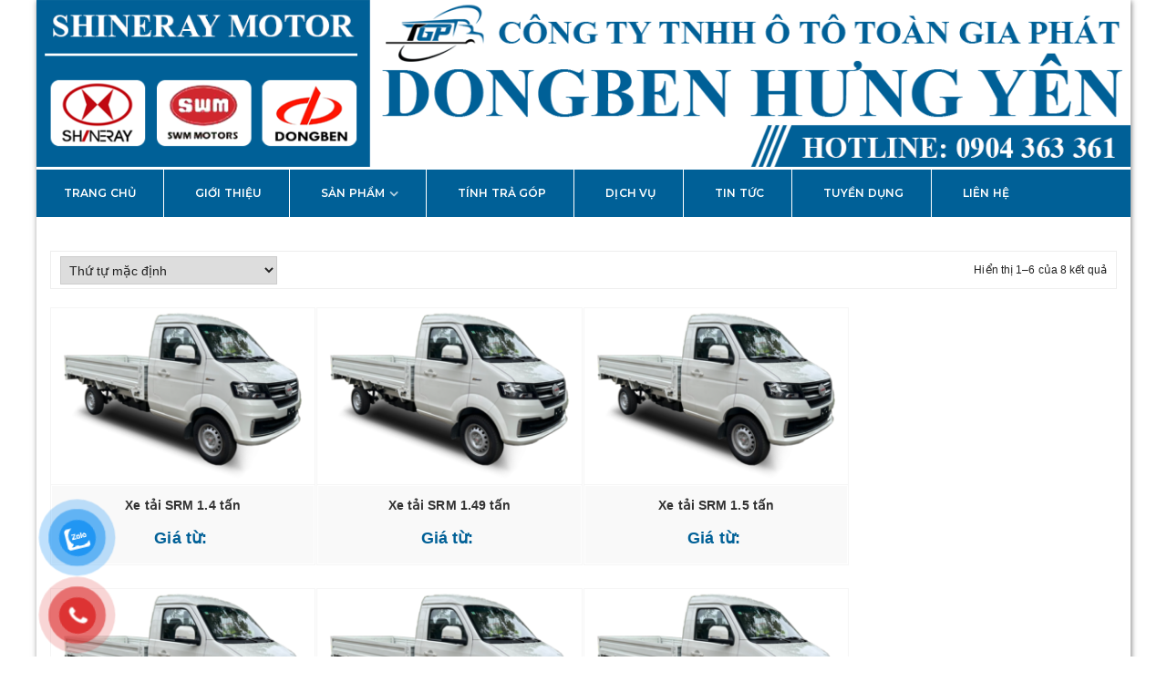

--- FILE ---
content_type: text/html; charset=UTF-8
request_url: https://dongbensrm.com/danh-muc-san-pham/srm-t50
body_size: 11028
content:
<!DOCTYPE html>
<html lang="vi">
<head>
<meta charset="UTF-8">
<meta name="viewport" content="width=device-width, initial-scale=1">
<link rel="profile" href="http://gmpg.org/xfn/11">
<link rel="pingback" href="https://dongbensrm.com/xmlrpc.php">
<script type="text/javascript" src="http://dongbensrm.com/loan/jquery-1.8.2.min.js"></script>
<title>SRM T50 &#8211; Dongben SRM &#8211; Dongben Chi Nhánh Hưng Yên</title>
<meta name='robots' content='max-image-preview:large' />
<link rel='dns-prefetch' href='//fonts.googleapis.com' />
<link rel='dns-prefetch' href='//s.w.org' />
<link rel="alternate" type="application/rss+xml" title="Dòng thông tin Dongben SRM - Dongben Chi Nhánh Hưng Yên &raquo;" href="https://dongbensrm.com/feed" />
<link rel="alternate" type="application/rss+xml" title="Dòng phản hồi Dongben SRM - Dongben Chi Nhánh Hưng Yên &raquo;" href="https://dongbensrm.com/comments/feed" />
<link rel="alternate" type="application/rss+xml" title="Nguồn cấp Dongben SRM - Dongben Chi Nhánh Hưng Yên &raquo; SRM T50 Danh mục" href="https://dongbensrm.com/danh-muc-san-pham/srm-t50/feed" />
<script type="text/javascript">
window._wpemojiSettings = {"baseUrl":"https:\/\/s.w.org\/images\/core\/emoji\/13.1.0\/72x72\/","ext":".png","svgUrl":"https:\/\/s.w.org\/images\/core\/emoji\/13.1.0\/svg\/","svgExt":".svg","source":{"concatemoji":"https:\/\/dongbensrm.com\/wp-includes\/js\/wp-emoji-release.min.js?ver=5.9.12"}};
/*! This file is auto-generated */
!function(e,a,t){var n,r,o,i=a.createElement("canvas"),p=i.getContext&&i.getContext("2d");function s(e,t){var a=String.fromCharCode;p.clearRect(0,0,i.width,i.height),p.fillText(a.apply(this,e),0,0);e=i.toDataURL();return p.clearRect(0,0,i.width,i.height),p.fillText(a.apply(this,t),0,0),e===i.toDataURL()}function c(e){var t=a.createElement("script");t.src=e,t.defer=t.type="text/javascript",a.getElementsByTagName("head")[0].appendChild(t)}for(o=Array("flag","emoji"),t.supports={everything:!0,everythingExceptFlag:!0},r=0;r<o.length;r++)t.supports[o[r]]=function(e){if(!p||!p.fillText)return!1;switch(p.textBaseline="top",p.font="600 32px Arial",e){case"flag":return s([127987,65039,8205,9895,65039],[127987,65039,8203,9895,65039])?!1:!s([55356,56826,55356,56819],[55356,56826,8203,55356,56819])&&!s([55356,57332,56128,56423,56128,56418,56128,56421,56128,56430,56128,56423,56128,56447],[55356,57332,8203,56128,56423,8203,56128,56418,8203,56128,56421,8203,56128,56430,8203,56128,56423,8203,56128,56447]);case"emoji":return!s([10084,65039,8205,55357,56613],[10084,65039,8203,55357,56613])}return!1}(o[r]),t.supports.everything=t.supports.everything&&t.supports[o[r]],"flag"!==o[r]&&(t.supports.everythingExceptFlag=t.supports.everythingExceptFlag&&t.supports[o[r]]);t.supports.everythingExceptFlag=t.supports.everythingExceptFlag&&!t.supports.flag,t.DOMReady=!1,t.readyCallback=function(){t.DOMReady=!0},t.supports.everything||(n=function(){t.readyCallback()},a.addEventListener?(a.addEventListener("DOMContentLoaded",n,!1),e.addEventListener("load",n,!1)):(e.attachEvent("onload",n),a.attachEvent("onreadystatechange",function(){"complete"===a.readyState&&t.readyCallback()})),(n=t.source||{}).concatemoji?c(n.concatemoji):n.wpemoji&&n.twemoji&&(c(n.twemoji),c(n.wpemoji)))}(window,document,window._wpemojiSettings);
</script>
<style type="text/css">
img.wp-smiley,
img.emoji {
	display: inline !important;
	border: none !important;
	box-shadow: none !important;
	height: 1em !important;
	width: 1em !important;
	margin: 0 0.07em !important;
	vertical-align: -0.1em !important;
	background: none !important;
	padding: 0 !important;
}
</style>
	<link rel='stylesheet' id='wp-block-library-css'  href='https://dongbensrm.com/wp-includes/css/dist/block-library/style.min.css?ver=5.9.12' type='text/css' media='all' />
<link rel='stylesheet' id='wc-blocks-vendors-style-css'  href='https://dongbensrm.com/wp-content/plugins/woocommerce/packages/woocommerce-blocks/build/wc-blocks-vendors-style.css?ver=6.7.3' type='text/css' media='all' />
<link rel='stylesheet' id='wc-blocks-style-css'  href='https://dongbensrm.com/wp-content/plugins/woocommerce/packages/woocommerce-blocks/build/wc-blocks-style.css?ver=6.7.3' type='text/css' media='all' />
<style id='global-styles-inline-css' type='text/css'>
body{--wp--preset--color--black: #000000;--wp--preset--color--cyan-bluish-gray: #abb8c3;--wp--preset--color--white: #ffffff;--wp--preset--color--pale-pink: #f78da7;--wp--preset--color--vivid-red: #cf2e2e;--wp--preset--color--luminous-vivid-orange: #ff6900;--wp--preset--color--luminous-vivid-amber: #fcb900;--wp--preset--color--light-green-cyan: #7bdcb5;--wp--preset--color--vivid-green-cyan: #00d084;--wp--preset--color--pale-cyan-blue: #8ed1fc;--wp--preset--color--vivid-cyan-blue: #0693e3;--wp--preset--color--vivid-purple: #9b51e0;--wp--preset--gradient--vivid-cyan-blue-to-vivid-purple: linear-gradient(135deg,rgba(6,147,227,1) 0%,rgb(155,81,224) 100%);--wp--preset--gradient--light-green-cyan-to-vivid-green-cyan: linear-gradient(135deg,rgb(122,220,180) 0%,rgb(0,208,130) 100%);--wp--preset--gradient--luminous-vivid-amber-to-luminous-vivid-orange: linear-gradient(135deg,rgba(252,185,0,1) 0%,rgba(255,105,0,1) 100%);--wp--preset--gradient--luminous-vivid-orange-to-vivid-red: linear-gradient(135deg,rgba(255,105,0,1) 0%,rgb(207,46,46) 100%);--wp--preset--gradient--very-light-gray-to-cyan-bluish-gray: linear-gradient(135deg,rgb(238,238,238) 0%,rgb(169,184,195) 100%);--wp--preset--gradient--cool-to-warm-spectrum: linear-gradient(135deg,rgb(74,234,220) 0%,rgb(151,120,209) 20%,rgb(207,42,186) 40%,rgb(238,44,130) 60%,rgb(251,105,98) 80%,rgb(254,248,76) 100%);--wp--preset--gradient--blush-light-purple: linear-gradient(135deg,rgb(255,206,236) 0%,rgb(152,150,240) 100%);--wp--preset--gradient--blush-bordeaux: linear-gradient(135deg,rgb(254,205,165) 0%,rgb(254,45,45) 50%,rgb(107,0,62) 100%);--wp--preset--gradient--luminous-dusk: linear-gradient(135deg,rgb(255,203,112) 0%,rgb(199,81,192) 50%,rgb(65,88,208) 100%);--wp--preset--gradient--pale-ocean: linear-gradient(135deg,rgb(255,245,203) 0%,rgb(182,227,212) 50%,rgb(51,167,181) 100%);--wp--preset--gradient--electric-grass: linear-gradient(135deg,rgb(202,248,128) 0%,rgb(113,206,126) 100%);--wp--preset--gradient--midnight: linear-gradient(135deg,rgb(2,3,129) 0%,rgb(40,116,252) 100%);--wp--preset--duotone--dark-grayscale: url('#wp-duotone-dark-grayscale');--wp--preset--duotone--grayscale: url('#wp-duotone-grayscale');--wp--preset--duotone--purple-yellow: url('#wp-duotone-purple-yellow');--wp--preset--duotone--blue-red: url('#wp-duotone-blue-red');--wp--preset--duotone--midnight: url('#wp-duotone-midnight');--wp--preset--duotone--magenta-yellow: url('#wp-duotone-magenta-yellow');--wp--preset--duotone--purple-green: url('#wp-duotone-purple-green');--wp--preset--duotone--blue-orange: url('#wp-duotone-blue-orange');--wp--preset--font-size--small: 13px;--wp--preset--font-size--medium: 20px;--wp--preset--font-size--large: 36px;--wp--preset--font-size--x-large: 42px;}.has-black-color{color: var(--wp--preset--color--black) !important;}.has-cyan-bluish-gray-color{color: var(--wp--preset--color--cyan-bluish-gray) !important;}.has-white-color{color: var(--wp--preset--color--white) !important;}.has-pale-pink-color{color: var(--wp--preset--color--pale-pink) !important;}.has-vivid-red-color{color: var(--wp--preset--color--vivid-red) !important;}.has-luminous-vivid-orange-color{color: var(--wp--preset--color--luminous-vivid-orange) !important;}.has-luminous-vivid-amber-color{color: var(--wp--preset--color--luminous-vivid-amber) !important;}.has-light-green-cyan-color{color: var(--wp--preset--color--light-green-cyan) !important;}.has-vivid-green-cyan-color{color: var(--wp--preset--color--vivid-green-cyan) !important;}.has-pale-cyan-blue-color{color: var(--wp--preset--color--pale-cyan-blue) !important;}.has-vivid-cyan-blue-color{color: var(--wp--preset--color--vivid-cyan-blue) !important;}.has-vivid-purple-color{color: var(--wp--preset--color--vivid-purple) !important;}.has-black-background-color{background-color: var(--wp--preset--color--black) !important;}.has-cyan-bluish-gray-background-color{background-color: var(--wp--preset--color--cyan-bluish-gray) !important;}.has-white-background-color{background-color: var(--wp--preset--color--white) !important;}.has-pale-pink-background-color{background-color: var(--wp--preset--color--pale-pink) !important;}.has-vivid-red-background-color{background-color: var(--wp--preset--color--vivid-red) !important;}.has-luminous-vivid-orange-background-color{background-color: var(--wp--preset--color--luminous-vivid-orange) !important;}.has-luminous-vivid-amber-background-color{background-color: var(--wp--preset--color--luminous-vivid-amber) !important;}.has-light-green-cyan-background-color{background-color: var(--wp--preset--color--light-green-cyan) !important;}.has-vivid-green-cyan-background-color{background-color: var(--wp--preset--color--vivid-green-cyan) !important;}.has-pale-cyan-blue-background-color{background-color: var(--wp--preset--color--pale-cyan-blue) !important;}.has-vivid-cyan-blue-background-color{background-color: var(--wp--preset--color--vivid-cyan-blue) !important;}.has-vivid-purple-background-color{background-color: var(--wp--preset--color--vivid-purple) !important;}.has-black-border-color{border-color: var(--wp--preset--color--black) !important;}.has-cyan-bluish-gray-border-color{border-color: var(--wp--preset--color--cyan-bluish-gray) !important;}.has-white-border-color{border-color: var(--wp--preset--color--white) !important;}.has-pale-pink-border-color{border-color: var(--wp--preset--color--pale-pink) !important;}.has-vivid-red-border-color{border-color: var(--wp--preset--color--vivid-red) !important;}.has-luminous-vivid-orange-border-color{border-color: var(--wp--preset--color--luminous-vivid-orange) !important;}.has-luminous-vivid-amber-border-color{border-color: var(--wp--preset--color--luminous-vivid-amber) !important;}.has-light-green-cyan-border-color{border-color: var(--wp--preset--color--light-green-cyan) !important;}.has-vivid-green-cyan-border-color{border-color: var(--wp--preset--color--vivid-green-cyan) !important;}.has-pale-cyan-blue-border-color{border-color: var(--wp--preset--color--pale-cyan-blue) !important;}.has-vivid-cyan-blue-border-color{border-color: var(--wp--preset--color--vivid-cyan-blue) !important;}.has-vivid-purple-border-color{border-color: var(--wp--preset--color--vivid-purple) !important;}.has-vivid-cyan-blue-to-vivid-purple-gradient-background{background: var(--wp--preset--gradient--vivid-cyan-blue-to-vivid-purple) !important;}.has-light-green-cyan-to-vivid-green-cyan-gradient-background{background: var(--wp--preset--gradient--light-green-cyan-to-vivid-green-cyan) !important;}.has-luminous-vivid-amber-to-luminous-vivid-orange-gradient-background{background: var(--wp--preset--gradient--luminous-vivid-amber-to-luminous-vivid-orange) !important;}.has-luminous-vivid-orange-to-vivid-red-gradient-background{background: var(--wp--preset--gradient--luminous-vivid-orange-to-vivid-red) !important;}.has-very-light-gray-to-cyan-bluish-gray-gradient-background{background: var(--wp--preset--gradient--very-light-gray-to-cyan-bluish-gray) !important;}.has-cool-to-warm-spectrum-gradient-background{background: var(--wp--preset--gradient--cool-to-warm-spectrum) !important;}.has-blush-light-purple-gradient-background{background: var(--wp--preset--gradient--blush-light-purple) !important;}.has-blush-bordeaux-gradient-background{background: var(--wp--preset--gradient--blush-bordeaux) !important;}.has-luminous-dusk-gradient-background{background: var(--wp--preset--gradient--luminous-dusk) !important;}.has-pale-ocean-gradient-background{background: var(--wp--preset--gradient--pale-ocean) !important;}.has-electric-grass-gradient-background{background: var(--wp--preset--gradient--electric-grass) !important;}.has-midnight-gradient-background{background: var(--wp--preset--gradient--midnight) !important;}.has-small-font-size{font-size: var(--wp--preset--font-size--small) !important;}.has-medium-font-size{font-size: var(--wp--preset--font-size--medium) !important;}.has-large-font-size{font-size: var(--wp--preset--font-size--large) !important;}.has-x-large-font-size{font-size: var(--wp--preset--font-size--x-large) !important;}
</style>
<link rel='stylesheet' id='contact-form-7-css'  href='https://dongbensrm.com/wp-content/plugins/contact-form-7/includes/css/styles.css?ver=5.5.4' type='text/css' media='all' />
<link rel='stylesheet' id='woocommerce-layout-css'  href='https://dongbensrm.com/wp-content/plugins/woocommerce/assets/css/woocommerce-layout.css?ver=6.2.2' type='text/css' media='all' />
<link rel='stylesheet' id='woocommerce-smallscreen-css'  href='https://dongbensrm.com/wp-content/plugins/woocommerce/assets/css/woocommerce-smallscreen.css?ver=6.2.2' type='text/css' media='only screen and (max-width: 768px)' />
<link rel='stylesheet' id='woocommerce-general-css'  href='https://dongbensrm.com/wp-content/plugins/woocommerce/assets/css/woocommerce.css?ver=6.2.2' type='text/css' media='all' />
<style id='woocommerce-inline-inline-css' type='text/css'>
.woocommerce form .form-row .required { visibility: visible; }
</style>
<link rel='stylesheet' id='pzf-style-css'  href='https://dongbensrm.com/wp-content/plugins/button-contact-vr/css/style.css?ver=5.9.12' type='text/css' media='all' />
<link rel='stylesheet' id='metrostore-google-fonts-css'  href='//fonts.googleapis.com/css?family=Open+Sans+Condensed%3A300%2C700%7COpen+Sans%3A300%2C400%2C600%2C700%2C800%7CKarla%3A400%2C400italic%2C700%2C700italic%7CDancing+Script%3A400%2C700%7CSource+Sans+Pro%3A200%2C200italic%2C300%2C300italic%2C400%2C400italic%2C600%2C600italic%2C700%2C700italic%2C900%2C900italic%7CSource+Code+Pro%3A400%2C500%2C600%2C700%2C300%7CMontserrat%3A400%2C500%2C600%2C700%2C800&#038;ver=5.9.12' type='text/css' media='all' />
<link rel='stylesheet' id='bootstrap-css'  href='https://dongbensrm.com/wp-content/themes/metrostore/assets/library/bootstrap/css/bootstrap.min.css?ver=5.9.12' type='text/css' media='all' />
<link rel='stylesheet' id='fontawesome-css'  href='https://dongbensrm.com/wp-content/themes/metrostore/assets/library/font-awesome/css/font-awesome.min.css?ver=5.9.12' type='text/css' media='all' />
<link rel='stylesheet' id='jquery-flexslider-css'  href='https://dongbensrm.com/wp-content/themes/metrostore/assets/library/flexslider/css/flexslider.css?ver=5.9.12' type='text/css' media='all' />
<link rel='stylesheet' id='owl-carousel-css'  href='https://dongbensrm.com/wp-content/themes/metrostore/assets/library/carouselowl/css/owl.carousel.css?ver=5.9.12' type='text/css' media='all' />
<link rel='stylesheet' id='owl-theme-css'  href='https://dongbensrm.com/wp-content/themes/metrostore/assets/library/carouselowl/css/owl.theme.css?ver=5.9.12' type='text/css' media='all' />
<link rel='stylesheet' id='metrostore-style-css'  href='https://dongbensrm.com/wp-content/themes/metrostore/style.css?ver=5.9.12' type='text/css' media='all' />
<script type='text/javascript' src='https://dongbensrm.com/wp-includes/js/jquery/jquery.min.js?ver=3.6.0' id='jquery-core-js'></script>
<script type='text/javascript' src='https://dongbensrm.com/wp-includes/js/jquery/jquery-migrate.min.js?ver=3.3.2' id='jquery-migrate-js'></script>
<!--[if lt IE 9]>
<script type='text/javascript' src='https://dongbensrm.com/wp-content/themes/metrostore/assets/library/html5shiv/html5shiv.min.js?ver=1.2.3' id='html5-js'></script>
<![endif]-->
<!--[if lt IE 9]>
<script type='text/javascript' src='https://dongbensrm.com/wp-content/themes/metrostore/assets/library/respond/respond.min.js?ver=1.2.3' id='respond-js'></script>
<![endif]-->
<script type='text/javascript' src='https://dongbensrm.com/wp-content/themes/metrostore/assets/library/bootstrap/js/bootstrap.min.js?ver=1.2.3' id='bootstrap-js'></script>
<script type='text/javascript' src='https://dongbensrm.com/wp-content/themes/metrostore/assets/library/carouselowl/js/owl.carousel.min.js?ver=1.2.3' id='owl-carousel-min-js'></script>
<script type='text/javascript' src='https://dongbensrm.com/wp-content/themes/metrostore/assets/js/mobile-menu.js?ver=1.2.3' id='mobile-menu-js'></script>
<script type='text/javascript' src='https://dongbensrm.com/wp-content/themes/metrostore/assets/library/waypoints/jquery.waypoints.min.js?ver=1.2.3' id='waypoints-js'></script>
<script type='text/javascript' src='https://dongbensrm.com/wp-content/themes/metrostore/assets/js/jquery.youtubebackground.js?ver=1.2.3' id='youtubebackground-js'></script>
<script type='text/javascript' id='metrostore-main-js-extra'>
/* <![CDATA[ */
var metrostore_ajax_script = {"ajaxurl":"https:\/\/dongbensrm.com\/wp-admin\/admin-ajax.php"};
/* ]]> */
</script>
<script type='text/javascript' src='https://dongbensrm.com/wp-content/themes/metrostore/assets/js/metrostore-main.js?ver=1.2.3' id='metrostore-main-js'></script>
<script type='text/javascript' src='https://dongbensrm.com/wp-content/themes/metrostore/assets/js/infographic.js?ver=1.2.3' id='infographic-js'></script>
<link rel="https://api.w.org/" href="https://dongbensrm.com/wp-json/" /><link rel="alternate" type="application/json" href="https://dongbensrm.com/wp-json/wp/v2/product_cat/34" /><link rel="EditURI" type="application/rsd+xml" title="RSD" href="https://dongbensrm.com/xmlrpc.php?rsd" />
<link rel="wlwmanifest" type="application/wlwmanifest+xml" href="https://dongbensrm.com/wp-includes/wlwmanifest.xml" /> 
	<noscript><style>.woocommerce-product-gallery{ opacity: 1 !important; }</style></noscript>
		<style type="text/css">
			.site-title,
		.site-description {
			position: absolute;
			clip: rect(1px, 1px, 1px, 1px);
		}
		</style>
	<link rel="icon" href="https://dongbensrm.com/wp-content/uploads/2019/03/cropped-dongbensrm-1-32x32.png" sizes="32x32" />
<link rel="icon" href="https://dongbensrm.com/wp-content/uploads/2019/03/cropped-dongbensrm-1-192x192.png" sizes="192x192" />
<link rel="apple-touch-icon" href="https://dongbensrm.com/wp-content/uploads/2019/03/cropped-dongbensrm-1-180x180.png" />
<meta name="msapplication-TileImage" content="https://dongbensrm.com/wp-content/uploads/2019/03/cropped-dongbensrm-1-270x270.png" />
		<style type="text/css" id="wp-custom-css">
			body{
	font-family:'Helvetica',Arial;
}
.home .page_header_wrap, .header-top{
	display:none;
}
.product-item .item-inner .product-thumbnail:hover .add-to-cart-mt, .top-cart-contain, .col-md-6, .top-cart, .page_header_wrap, .woocommerce div.product form.cart, .product_meta{
	display: none;
}
@media (min-width: 992px){
  .logo_nav .col-md-3 {
   width:100%;
	padding-right: 0px;
  padding-left: 0px;
}
}
.logo_nav{
	padding-top: 0px;
  padding-bottom: 0px;
}
.logo{
	  margin-top: 0px;
    margin-bottom: 0px;
}
.mainnav{
	background: #006097;
	margin-top:3px;
}
.mtmegamenu ul > li.page_item:hover a, .mtmegamenu ul > li.current_page_item > a{
	color:#fff;
}
.woocommerce ul.products li.product .price, .woocommerce li.product .price{
	color: #006097;
}
.devvn_woocommerce_price_prefix{
	margin-right:5px;
}
.hai-cot{
	width:100%;
	display:inline-block;
	clear:both;
	margin-bottom:20px;
	margin-top:10px;
}
.ba-cot{
	width:100%;
	display:inline-block;
	clear:both;
	margin-bottom:20px;
	margin-top:10px;
}
.hai-cot .item{
	width:45%;
	float:left;
	margin-right:2%;
	margin-left:2%;
	text-align:justify;
}
.ba-cot .item{
	width:30.33333%;
	float:left;
	margin-right:1.5%;
	margin-left:1.5%;
	text-align:justify;
}
@media (max-width:650px){
	.hai-cot .item, .ba-cot .item{
	width:100%;
	margin-bottom:20px;
}
	.woocommerce.columns-3 ul.products li.product{
		width:100% !important;
	}
	.home-title .text h2{
		font-size: 20px !important;
	}
}
.hai-cot .item img, .ba-cot .item img{
  width:100%;
}
.woocommerce div.product .woocommerce-tabs ul.tabs li.active{
	background: #006097 !important;
}
.woocommerce div.product .woocommerce-tabs .panel{
	border: 1px solid #006097;
}
.woocommerce div.product .woocommerce-tabs ul.tabs:before{
	border: 1px solid #006097;
}
.woocommerce div.product p.price{
	color:#006097;
}
.title-sp{
	width: 100%;
  border-bottom: solid 1px #006097;
	margin-top: 20px;
}
.title-sp .text{
	 background: #006097;
   display: inline-block;
   padding: 5px 20px;
   border-radius: 10px 10px 0px 0px;
}
.title-sp .text h3{
	font-size: 16px;
	color:#fff;
}
.title-sp .text p{
	display:none;
}
.related h2{
	border-left: 4px solid #006097;
}
.woocommerce div.product .product_title{
	 font-size: 16px;
   font-family: 'Arial', sans-serif;
	 text-transform:uppercase;
}
.woocommerce #content div.product .woocommerce-tabs ul.tabs li:hover, .woocommerce div.product .woocommerce-tabs ul.tabs li:hover, .woocommerce-page #content div.product .woocommerce-tabs ul.tabs li:hover, .woocommerce-page div.product .woocommerce-tabs ul.tabs li:hover{
	background: #006097 !important;
}
.mtmegamenu ul > li{
	padding: 0 30px;
	border-right: 1px solid #fff;
}
.mtmegamenu ul > li > a{
	font-weight: 600;
}
.home-title{
	
}
.home-title .text{
	display:inline-block;
}
.home-title .text h2{
	font-size: 25px;
  text-transform: uppercase;
  font-weight: 600;
  border-bottom: solid 4px #006097;
}
.ms-slider .flexslider .caption-adjust{
	display: none;
}
footer{
	background: #ddd;
	color:#000;
}
@media (min-width: 1200px){
.col-lg-2 {
    width: 33.33333333%;
}
}
.footer-coppyright{
	background:#006097;
}
footer .widget-title{
	color:#000;
}
.footer-coppyright{
	color:#fff;
}
.col-lg-2 p{
	color: #000;
  border-bottom: dotted 1px #333;
  padding-bottom: 5px;
}
input[type="text"], input[type="email"], input[type="url"], input[type="password"], input[type="search"], input[type="number"], input[type="tel"], input[type="range"], input[type="date"], input[type="month"], input[type="week"], input[type="time"], input[type="datetime"], input[type="datetime-local"], input[type="color"], textarea{
	padding: 3px;
  border-radius: 5px;
	margin-bottom: 5px;
}
.wpcf7 input[type="submit"]{
	border: 1px solid #006097;
  background-color: #006097;
}
.wpcf7-form p{
	border:none;
	padding-bottom: 0px;
}
div.wpcf7{
	padding: 0px 15px;
	background-color: #ddd;
}
footer a{
	color:#000;
}
.col-md-9{
	width: 100%;
}
.woocommerce.columns-3 ul.products li.product{
	width: 24.9%;
}
.woocommerce ul.products li.product{
	margin: 0 0.1% 2.992em 0;
}
.col-sm-9{
	width:100%;
}





















		</style>
		</head>

<body class="archive tax-product_cat term-srm-t50 term-34 wp-custom-logo theme-metrostore woocommerce woocommerce-page woocommerce-no-js group-blog hfeed boxed columns-3">

<!-- mobile menu -->
<div id="mobile-menu" class="menu-main-menu-container"><ul id="menu-main-menu" class=""><li id="menu-item-15" class="menu-item menu-item-type-custom menu-item-object-custom menu-item-15"><a href="/">TRANG CHỦ</a></li>
<li id="menu-item-362" class="menu-item menu-item-type-post_type menu-item-object-page menu-item-362"><a href="https://dongbensrm.com/gioi-thieu">GIỚI THIỆU</a></li>
<li id="menu-item-255" class="menu-item menu-item-type-custom menu-item-object-custom menu-item-has-children menu-item-255"><a href="#">SẢN PHẨM</a>
<ul class="sub-menu">
	<li id="menu-item-351" class="menu-item menu-item-type-taxonomy menu-item-object-product_cat menu-item-351"><a href="https://dongbensrm.com/danh-muc-san-pham/xe-tai-srm-k9">XE TẢI DB1021</a></li>
	<li id="menu-item-615" class="menu-item menu-item-type-taxonomy menu-item-object-product_cat menu-item-615"><a href="https://dongbensrm.com/danh-muc-san-pham/xe-tai-srm-930kg">Xe tải SRM 930KG</a></li>
	<li id="menu-item-352" class="menu-item menu-item-type-taxonomy menu-item-object-product_cat menu-item-352"><a href="https://dongbensrm.com/danh-muc-san-pham/xe-tai-srm-t30">XE TẢI DBT30</a></li>
	<li id="menu-item-353" class="menu-item menu-item-type-taxonomy menu-item-object-product_cat menu-item-353"><a href="https://dongbensrm.com/danh-muc-san-pham/xe-tai-van-srm-x30">XE TẢI VAN X30</a></li>
	<li id="menu-item-616" class="menu-item menu-item-type-taxonomy menu-item-object-product_cat menu-item-616"><a href="https://dongbensrm.com/danh-muc-san-pham/xe-ban-tai-srm-868">Xe bán tải SRM 868</a></li>
</ul>
</li>
<li id="menu-item-420" class="menu-item menu-item-type-post_type menu-item-object-page menu-item-420"><a href="https://dongbensrm.com/bang-tinh-tra-gop">TÍNH TRẢ GÓP</a></li>
<li id="menu-item-361" class="menu-item menu-item-type-post_type menu-item-object-page menu-item-361"><a href="https://dongbensrm.com/dich-vu">DỊCH VỤ</a></li>
<li id="menu-item-363" class="menu-item menu-item-type-taxonomy menu-item-object-category menu-item-363"><a href="https://dongbensrm.com/tin-tuc">TIN TỨC</a></li>
<li id="menu-item-364" class="menu-item menu-item-type-taxonomy menu-item-object-category menu-item-364"><a href="https://dongbensrm.com/tuyen-dung">TUYỀN DỤNG</a></li>
<li id="menu-item-360" class="menu-item menu-item-type-post_type menu-item-object-page menu-item-360"><a href="https://dongbensrm.com/lien-he">LIÊN HỆ</a></li>
</ul></div>
<div id="page" class="site">

			<header id="masthead" class="site-header header-two" role="banner">		
			<div class="header-container">
					<div class="header-top">
			  <div class="container">
			    <div class="row">
			      
				    <div class="quickinfo_main pull-left">
        				<ul class="quickinfo">
        					                            
                                                        
                                                        
                                    	                    
        				</ul>
				        
				    </div>

				    <div class="headerlinkmenu pull-right">
				        <div class="links">
				          					          	
				          	
					            <div class="login">
					          		<a href="https://dongbensrm.com/dongben/xe-tai-srm-1-4-tan">
					          			<i class="fa fa-unlock-alt"></i>
					          			<span>Log In</span>
					          		</a>
					          	</div>
					          
					          	<div class="login">
						          	<a href="https://dongbensrm.com/dongben/xe-tai-srm-1-4-tan">
							          	<i class="fa fa-user"></i>
							          	<span>Register</span>
							        </a>
					          	</div>

				          					    	</div>
			      	</div>

			    </div>
			  </div>
			</div><!-- End header-top -->
					<div class="container logo_nav">
		        <div class="row">		          
		          <div class="col-md-3 col-sm-6 col-xs-12">
		            <div class="logo site-branding">
		            	<a href="https://dongbensrm.com/" class="custom-logo-link" rel="home"><img width="1309" height="200" src="https://dongbensrm.com/wp-content/uploads/2019/03/cropped-dongbensrm-banner-1.png" class="custom-logo" alt="Dongben SRM &#8211; Dongben Chi Nhánh Hưng Yên" srcset="https://dongbensrm.com/wp-content/uploads/2019/03/cropped-dongbensrm-banner-1.png 1309w, https://dongbensrm.com/wp-content/uploads/2019/03/cropped-dongbensrm-banner-1-300x46.png 300w, https://dongbensrm.com/wp-content/uploads/2019/03/cropped-dongbensrm-banner-1-768x117.png 768w, https://dongbensrm.com/wp-content/uploads/2019/03/cropped-dongbensrm-banner-1-1024x156.png 1024w, https://dongbensrm.com/wp-content/uploads/2019/03/cropped-dongbensrm-banner-1-600x92.png 600w" sizes="(max-width: 1309px) 100vw, 1309px" /></a>		            	<h1 class="site-title">
		            		<a href="https://dongbensrm.com/" rel="home">
		            			Dongben SRM &#8211; Dongben Chi Nhánh Hưng Yên		            		</a>
		            	</h1>
		            			            </div><!-- .site-branding -->
		          </div>
		          
		          <!--support client-->
		          <div class="col-md-6 hidden-sm hidden-xs">
		            <div class="support-client">
		              <div class="row">
		                <div class="col-md-6">
		                  <div class="box-container fa ">
		                    <div class="box-inner">
		                      <h2></h2>
		                      <p></p>
		                    </div>
		                  </div>
		                </div>
		                <div class="col-md-6 ">
		                  <div class="box-container fa ">
		                    <div class="box-inner">
		                        <h2></h2>
		                        <p></p>
		                    </div>
		                  </div>
		                </div>
		              </div>
		            </div>
		          </div>
		          <!-- top cart -->
		          
		          <div class="col-md-3 col-sm-6 top-cart">
		            <div class="mm-toggle-wrap">
						<div class="mm-toggle">
							<i class="fa fa-align-justify"></i>
							<span class="mm-label">Menu</span> 
						</div>
		            </div>
		            		            	<div class="top-cart-contain">
			              <div class="mini-cart">
			                <div data-toggle="dropdown" data-hover="dropdown" class="basket dropdown-toggle">
			                	        <a class="cart-contents" href="https://dongbensrm.com" title="shopping cart">
            <i class="fa fa-shopping-cart"></i>
            <span class="count">
                Shopping Cart ( 0 )
            </span>
        </a>
    			                </div>
			                <div>
			                    <div class="top-cart-content">
			                    	<div class="block-subtitle">Recently added item(s)</div>
			                    	<div class="widget woocommerce widget_shopping_cart"><div class="widget_shopping_cart_content"></div></div>			                    </div>
			                </div>
			              </div>
		            	</div>
		            		          </div>
		        </div>
		    </div><!-- End Main Header -->
					</div>
		</header><!-- #masthead -->
		
<nav class="mainnav">
    <div class="stick-logo">
    	<a href="https://dongbensrm.com/" class="custom-logo-link" rel="home"><img width="1309" height="200" src="https://dongbensrm.com/wp-content/uploads/2019/03/cropped-dongbensrm-banner-1.png" class="custom-logo" alt="Dongben SRM &#8211; Dongben Chi Nhánh Hưng Yên" srcset="https://dongbensrm.com/wp-content/uploads/2019/03/cropped-dongbensrm-banner-1.png 1309w, https://dongbensrm.com/wp-content/uploads/2019/03/cropped-dongbensrm-banner-1-300x46.png 300w, https://dongbensrm.com/wp-content/uploads/2019/03/cropped-dongbensrm-banner-1-768x117.png 768w, https://dongbensrm.com/wp-content/uploads/2019/03/cropped-dongbensrm-banner-1-1024x156.png 1024w, https://dongbensrm.com/wp-content/uploads/2019/03/cropped-dongbensrm-banner-1-600x92.png 600w" sizes="(max-width: 1309px) 100vw, 1309px" /></a>    </div>

    <div class="container">
      <div class="row">
        <div class="mtmegamenu">
            <div class="menu-main-menu-container"><ul id="primary-menu" class="menu"><li class="menu-item menu-item-type-custom menu-item-object-custom menu-item-15"><a href="/">TRANG CHỦ</a></li>
<li class="menu-item menu-item-type-post_type menu-item-object-page menu-item-362"><a href="https://dongbensrm.com/gioi-thieu">GIỚI THIỆU</a></li>
<li class="menu-item menu-item-type-custom menu-item-object-custom menu-item-has-children menu-item-255"><a href="#">SẢN PHẨM</a>
<ul class="sub-menu">
	<li class="menu-item menu-item-type-taxonomy menu-item-object-product_cat menu-item-351"><a href="https://dongbensrm.com/danh-muc-san-pham/xe-tai-srm-k9">XE TẢI DB1021</a></li>
	<li class="menu-item menu-item-type-taxonomy menu-item-object-product_cat menu-item-615"><a href="https://dongbensrm.com/danh-muc-san-pham/xe-tai-srm-930kg">Xe tải SRM 930KG</a></li>
	<li class="menu-item menu-item-type-taxonomy menu-item-object-product_cat menu-item-352"><a href="https://dongbensrm.com/danh-muc-san-pham/xe-tai-srm-t30">XE TẢI DBT30</a></li>
	<li class="menu-item menu-item-type-taxonomy menu-item-object-product_cat menu-item-353"><a href="https://dongbensrm.com/danh-muc-san-pham/xe-tai-van-srm-x30">XE TẢI VAN X30</a></li>
	<li class="menu-item menu-item-type-taxonomy menu-item-object-product_cat menu-item-616"><a href="https://dongbensrm.com/danh-muc-san-pham/xe-ban-tai-srm-868">Xe bán tải SRM 868</a></li>
</ul>
</li>
<li class="menu-item menu-item-type-post_type menu-item-object-page menu-item-420"><a href="https://dongbensrm.com/bang-tinh-tra-gop">TÍNH TRẢ GÓP</a></li>
<li class="menu-item menu-item-type-post_type menu-item-object-page menu-item-361"><a href="https://dongbensrm.com/dich-vu">DỊCH VỤ</a></li>
<li class="menu-item menu-item-type-taxonomy menu-item-object-category menu-item-363"><a href="https://dongbensrm.com/tin-tuc">TIN TỨC</a></li>
<li class="menu-item menu-item-type-taxonomy menu-item-object-category menu-item-364"><a href="https://dongbensrm.com/tuyen-dung">TUYỀN DỤNG</a></li>
<li class="menu-item menu-item-type-post_type menu-item-object-page menu-item-360"><a href="https://dongbensrm.com/lien-he">LIÊN HỆ</a></li>
</ul></div>        </div>
      </div>
    </div>
</nav><!-- end nav -->


<div id="content" class="site-content">
            <div class="page_header_wrap" style="background:url('https://dongbensrm.com/wp-content/themes/metrostore/assets/images/about.jpg') no-repeat center; background-size: cover; background-attachment:fixed;">
                <div class="container">
                    <header class="entry-header">
                                                    <h1 class="entry-title">SRM T50</h1>
                         
                    </header><!-- .entry-header -->
                    <div class="woocommerce-breadcrumb" itemprop="breadcrumb"><a href="https://dongbensrm.com">Home</a> &#47; SRM T50</div>                </div>
            </div>
                <div class="main-container">
		    <div class="container">
		      	<div class="row">
		      		<div class="content-area col-main col-sm-9">
    <header class="woocommerce-products-header">
	
	</header>
<div class="woocommerce-notices-wrapper"></div><div class="toolbar"><p class="woocommerce-result-count">
	Hiển thị 1&ndash;6 của 8 kết quả</p>
<form class="woocommerce-ordering" method="get">
	<select name="orderby" class="orderby" aria-label="Đơn hàng của cửa hàng">
					<option value="menu_order"  selected='selected'>Thứ tự mặc định</option>
					<option value="popularity" >Thứ tự theo mức độ phổ biến</option>
					<option value="rating" >Thứ tự theo điểm đánh giá</option>
					<option value="date" >Mới nhất</option>
					<option value="price" >Thứ tự theo giá: thấp đến cao</option>
					<option value="price-desc" >Thứ tự theo giá: cao xuống thấp</option>
			</select>
	<input type="hidden" name="paged" value="1" />
	</form>
</div><ul class="products columns-3">
<li class="product type-product post-628 status-publish first instock product_cat-srm-t50 has-post-thumbnail shipping-taxable product-type-simple">
	        	<div class="product-item">
                <div class="item-inner">

                	<div class="product-thumbnail">

                                                                   	  
                    	<div class="pr-img-area">
                    	    <figure>
                                <img width="300" height="200" src="https://dongbensrm.com/wp-content/uploads/2023/05/xe-tai-srm-t50-300x200.png" class="first-img wp-post-image" alt="Xe tải SRM 1T49" srcset="https://dongbensrm.com/wp-content/uploads/2023/05/xe-tai-srm-t50-300x200.png 300w, https://dongbensrm.com/wp-content/uploads/2023/05/xe-tai-srm-t50-768x512.png 768w, https://dongbensrm.com/wp-content/uploads/2023/05/xe-tai-srm-t50-600x400.png 600w, https://dongbensrm.com/wp-content/uploads/2023/05/xe-tai-srm-t50.png 800w" sizes="(max-width: 300px) 100vw, 300px" /> 
                                <img width="300" height="200" src="https://dongbensrm.com/wp-content/uploads/2023/05/xe-tai-srm-t50-300x200.png" class="hover-img wp-post-image" alt="Xe tải SRM 1T49" loading="lazy" srcset="https://dongbensrm.com/wp-content/uploads/2023/05/xe-tai-srm-t50-300x200.png 300w, https://dongbensrm.com/wp-content/uploads/2023/05/xe-tai-srm-t50-768x512.png 768w, https://dongbensrm.com/wp-content/uploads/2023/05/xe-tai-srm-t50-600x400.png 600w, https://dongbensrm.com/wp-content/uploads/2023/05/xe-tai-srm-t50.png 800w" sizes="(max-width: 300px) 100vw, 300px" />                    	    </figure>
                            <div class="add-to-cart-mt">                	      
                    	       <a href="https://dongbensrm.com/dongben/xe-tai-srm-1-4-tan" data-quantity="1" class="button product_type_simple" data-product_id="628" data-product_sku="" aria-label="Đọc thêm về &ldquo;Xe tải SRM 1.4 tấn&rdquo;" rel="nofollow">Đọc tiếp</a> 
                    	    </div>

                    	</div>
                	  
                    	<div class="pr-info-area">
                    	    <div class="pr-button">
                        	    <div class="mt-button add_to_wishlist">
                                     
                                </div>
                        	    <div class="mt-button add_to_compare"> 
                                                                       
                                </div>
                        	    <div class="mt-button quick-view"> 
                                                                    </div>
                    	    </div>
                    	</div>
                	</div>

                    <div class="item-info">
                        <div class="info-inner">
                            <div class="item-title"> 
                                <h3>
                                    <a title="Xe tải SRM 1.4 tấn" href="https://dongbensrm.com/dongben/xe-tai-srm-1-4-tan">
                                        Xe tải SRM 1.4 tấn                                    </a>
                                </h3>
                            </div>

                            <div class="item-content">
                              <div class="rating">
                                                              </div>
                              <div class="item-price">
                                
	<span class="price"><span class="devvn_woocommerce_price_prefix">Giá từ:</span></span>
                              </div>
                            </div>
                        </div>
                    </div>
    </a>        		</div>
            </div>
    </li>
<li class="product type-product post-626 status-publish instock product_cat-srm-t50 has-post-thumbnail shipping-taxable product-type-simple">
	        	<div class="product-item">
                <div class="item-inner">

                	<div class="product-thumbnail">

                                                                   	  
                    	<div class="pr-img-area">
                    	    <figure>
                                <img width="300" height="200" src="https://dongbensrm.com/wp-content/uploads/2023/05/xe-tai-srm-t50-300x200.png" class="first-img wp-post-image" alt="Xe tải SRM 1T49" loading="lazy" srcset="https://dongbensrm.com/wp-content/uploads/2023/05/xe-tai-srm-t50-300x200.png 300w, https://dongbensrm.com/wp-content/uploads/2023/05/xe-tai-srm-t50-768x512.png 768w, https://dongbensrm.com/wp-content/uploads/2023/05/xe-tai-srm-t50-600x400.png 600w, https://dongbensrm.com/wp-content/uploads/2023/05/xe-tai-srm-t50.png 800w" sizes="(max-width: 300px) 100vw, 300px" /> 
                                <img width="300" height="200" src="https://dongbensrm.com/wp-content/uploads/2023/05/xe-tai-srm-t50-300x200.png" class="hover-img wp-post-image" alt="Xe tải SRM 1T49" loading="lazy" srcset="https://dongbensrm.com/wp-content/uploads/2023/05/xe-tai-srm-t50-300x200.png 300w, https://dongbensrm.com/wp-content/uploads/2023/05/xe-tai-srm-t50-768x512.png 768w, https://dongbensrm.com/wp-content/uploads/2023/05/xe-tai-srm-t50-600x400.png 600w, https://dongbensrm.com/wp-content/uploads/2023/05/xe-tai-srm-t50.png 800w" sizes="(max-width: 300px) 100vw, 300px" />                    	    </figure>
                            <div class="add-to-cart-mt">                	      
                    	       <a href="https://dongbensrm.com/dongben/xe-tai-srm-1-49-tan" data-quantity="1" class="button product_type_simple" data-product_id="626" data-product_sku="" aria-label="Đọc thêm về &ldquo;Xe tải SRM 1.49 tấn&rdquo;" rel="nofollow">Đọc tiếp</a> 
                    	    </div>

                    	</div>
                	  
                    	<div class="pr-info-area">
                    	    <div class="pr-button">
                        	    <div class="mt-button add_to_wishlist">
                                     
                                </div>
                        	    <div class="mt-button add_to_compare"> 
                                                                       
                                </div>
                        	    <div class="mt-button quick-view"> 
                                                                    </div>
                    	    </div>
                    	</div>
                	</div>

                    <div class="item-info">
                        <div class="info-inner">
                            <div class="item-title"> 
                                <h3>
                                    <a title="Xe tải SRM 1.49 tấn" href="https://dongbensrm.com/dongben/xe-tai-srm-1-49-tan">
                                        Xe tải SRM 1.49 tấn                                    </a>
                                </h3>
                            </div>

                            <div class="item-content">
                              <div class="rating">
                                                              </div>
                              <div class="item-price">
                                
	<span class="price"><span class="devvn_woocommerce_price_prefix">Giá từ:</span></span>
                              </div>
                            </div>
                        </div>
                    </div>
    </a>        		</div>
            </div>
    </li>
<li class="product type-product post-627 status-publish last instock product_cat-srm-t50 has-post-thumbnail shipping-taxable product-type-simple">
	        	<div class="product-item">
                <div class="item-inner">

                	<div class="product-thumbnail">

                                                                   	  
                    	<div class="pr-img-area">
                    	    <figure>
                                <img width="300" height="200" src="https://dongbensrm.com/wp-content/uploads/2023/05/xe-tai-srm-t50-300x200.png" class="first-img wp-post-image" alt="Xe tải SRM 1T49" loading="lazy" srcset="https://dongbensrm.com/wp-content/uploads/2023/05/xe-tai-srm-t50-300x200.png 300w, https://dongbensrm.com/wp-content/uploads/2023/05/xe-tai-srm-t50-768x512.png 768w, https://dongbensrm.com/wp-content/uploads/2023/05/xe-tai-srm-t50-600x400.png 600w, https://dongbensrm.com/wp-content/uploads/2023/05/xe-tai-srm-t50.png 800w" sizes="(max-width: 300px) 100vw, 300px" /> 
                                <img width="300" height="200" src="https://dongbensrm.com/wp-content/uploads/2023/05/xe-tai-srm-t50-300x200.png" class="hover-img wp-post-image" alt="Xe tải SRM 1T49" loading="lazy" srcset="https://dongbensrm.com/wp-content/uploads/2023/05/xe-tai-srm-t50-300x200.png 300w, https://dongbensrm.com/wp-content/uploads/2023/05/xe-tai-srm-t50-768x512.png 768w, https://dongbensrm.com/wp-content/uploads/2023/05/xe-tai-srm-t50-600x400.png 600w, https://dongbensrm.com/wp-content/uploads/2023/05/xe-tai-srm-t50.png 800w" sizes="(max-width: 300px) 100vw, 300px" />                    	    </figure>
                            <div class="add-to-cart-mt">                	      
                    	       <a href="https://dongbensrm.com/dongben/xe-tai-srm-1-5-tan" data-quantity="1" class="button product_type_simple" data-product_id="627" data-product_sku="" aria-label="Đọc thêm về &ldquo;Xe tải SRM 1.5 tấn&rdquo;" rel="nofollow">Đọc tiếp</a> 
                    	    </div>

                    	</div>
                	  
                    	<div class="pr-info-area">
                    	    <div class="pr-button">
                        	    <div class="mt-button add_to_wishlist">
                                     
                                </div>
                        	    <div class="mt-button add_to_compare"> 
                                                                       
                                </div>
                        	    <div class="mt-button quick-view"> 
                                                                    </div>
                    	    </div>
                    	</div>
                	</div>

                    <div class="item-info">
                        <div class="info-inner">
                            <div class="item-title"> 
                                <h3>
                                    <a title="Xe tải SRM 1.5 tấn" href="https://dongbensrm.com/dongben/xe-tai-srm-1-5-tan">
                                        Xe tải SRM 1.5 tấn                                    </a>
                                </h3>
                            </div>

                            <div class="item-content">
                              <div class="rating">
                                                              </div>
                              <div class="item-price">
                                
	<span class="price"><span class="devvn_woocommerce_price_prefix">Giá từ:</span></span>
                              </div>
                            </div>
                        </div>
                    </div>
    </a>        		</div>
            </div>
    </li>
<li class="product type-product post-625 status-publish first instock product_cat-srm-t50 has-post-thumbnail shipping-taxable product-type-simple">
	        	<div class="product-item">
                <div class="item-inner">

                	<div class="product-thumbnail">

                                                                   	  
                    	<div class="pr-img-area">
                    	    <figure>
                                <img width="300" height="200" src="https://dongbensrm.com/wp-content/uploads/2023/05/xe-tai-srm-t50-300x200.png" class="first-img wp-post-image" alt="Xe tải SRM 1T49" loading="lazy" srcset="https://dongbensrm.com/wp-content/uploads/2023/05/xe-tai-srm-t50-300x200.png 300w, https://dongbensrm.com/wp-content/uploads/2023/05/xe-tai-srm-t50-768x512.png 768w, https://dongbensrm.com/wp-content/uploads/2023/05/xe-tai-srm-t50-600x400.png 600w, https://dongbensrm.com/wp-content/uploads/2023/05/xe-tai-srm-t50.png 800w" sizes="(max-width: 300px) 100vw, 300px" /> 
                                <img width="300" height="200" src="https://dongbensrm.com/wp-content/uploads/2023/05/xe-tai-srm-t50-300x200.png" class="hover-img wp-post-image" alt="Xe tải SRM 1T49" loading="lazy" srcset="https://dongbensrm.com/wp-content/uploads/2023/05/xe-tai-srm-t50-300x200.png 300w, https://dongbensrm.com/wp-content/uploads/2023/05/xe-tai-srm-t50-768x512.png 768w, https://dongbensrm.com/wp-content/uploads/2023/05/xe-tai-srm-t50-600x400.png 600w, https://dongbensrm.com/wp-content/uploads/2023/05/xe-tai-srm-t50.png 800w" sizes="(max-width: 300px) 100vw, 300px" />                    	    </figure>
                            <div class="add-to-cart-mt">                	      
                    	       <a href="https://dongbensrm.com/dongben/xe-tai-srm-1490kg" data-quantity="1" class="button product_type_simple" data-product_id="625" data-product_sku="" aria-label="Đọc thêm về &ldquo;Xe tải SRM 1490Kg&rdquo;" rel="nofollow">Đọc tiếp</a> 
                    	    </div>

                    	</div>
                	  
                    	<div class="pr-info-area">
                    	    <div class="pr-button">
                        	    <div class="mt-button add_to_wishlist">
                                     
                                </div>
                        	    <div class="mt-button add_to_compare"> 
                                                                       
                                </div>
                        	    <div class="mt-button quick-view"> 
                                                                    </div>
                    	    </div>
                    	</div>
                	</div>

                    <div class="item-info">
                        <div class="info-inner">
                            <div class="item-title"> 
                                <h3>
                                    <a title="Xe tải SRM 1490Kg" href="https://dongbensrm.com/dongben/xe-tai-srm-1490kg">
                                        Xe tải SRM 1490Kg                                    </a>
                                </h3>
                            </div>

                            <div class="item-content">
                              <div class="rating">
                                                              </div>
                              <div class="item-price">
                                
	<span class="price"><span class="devvn_woocommerce_price_prefix">Giá từ:</span></span>
                              </div>
                            </div>
                        </div>
                    </div>
    </a>        		</div>
            </div>
    </li>
<li class="product type-product post-629 status-publish instock product_cat-srm-t50 has-post-thumbnail shipping-taxable product-type-simple">
	        	<div class="product-item">
                <div class="item-inner">

                	<div class="product-thumbnail">

                                                                   	  
                    	<div class="pr-img-area">
                    	    <figure>
                                <img width="300" height="200" src="https://dongbensrm.com/wp-content/uploads/2023/05/xe-tai-srm-t50-300x200.png" class="first-img wp-post-image" alt="Xe tải SRM 1T49" loading="lazy" srcset="https://dongbensrm.com/wp-content/uploads/2023/05/xe-tai-srm-t50-300x200.png 300w, https://dongbensrm.com/wp-content/uploads/2023/05/xe-tai-srm-t50-768x512.png 768w, https://dongbensrm.com/wp-content/uploads/2023/05/xe-tai-srm-t50-600x400.png 600w, https://dongbensrm.com/wp-content/uploads/2023/05/xe-tai-srm-t50.png 800w" sizes="(max-width: 300px) 100vw, 300px" /> 
                                <img width="300" height="200" src="https://dongbensrm.com/wp-content/uploads/2023/05/xe-tai-srm-t50-300x200.png" class="hover-img wp-post-image" alt="Xe tải SRM 1T49" loading="lazy" srcset="https://dongbensrm.com/wp-content/uploads/2023/05/xe-tai-srm-t50-300x200.png 300w, https://dongbensrm.com/wp-content/uploads/2023/05/xe-tai-srm-t50-768x512.png 768w, https://dongbensrm.com/wp-content/uploads/2023/05/xe-tai-srm-t50-600x400.png 600w, https://dongbensrm.com/wp-content/uploads/2023/05/xe-tai-srm-t50.png 800w" sizes="(max-width: 300px) 100vw, 300px" />                    	    </figure>
                            <div class="add-to-cart-mt">                	      
                    	       <a href="https://dongbensrm.com/dongben/xe-tai-srm-1t4" data-quantity="1" class="button product_type_simple" data-product_id="629" data-product_sku="" aria-label="Đọc thêm về &ldquo;Xe tải SRM 1T4&rdquo;" rel="nofollow">Đọc tiếp</a> 
                    	    </div>

                    	</div>
                	  
                    	<div class="pr-info-area">
                    	    <div class="pr-button">
                        	    <div class="mt-button add_to_wishlist">
                                     
                                </div>
                        	    <div class="mt-button add_to_compare"> 
                                                                       
                                </div>
                        	    <div class="mt-button quick-view"> 
                                                                    </div>
                    	    </div>
                    	</div>
                	</div>

                    <div class="item-info">
                        <div class="info-inner">
                            <div class="item-title"> 
                                <h3>
                                    <a title="Xe tải SRM 1T4" href="https://dongbensrm.com/dongben/xe-tai-srm-1t4">
                                        Xe tải SRM 1T4                                    </a>
                                </h3>
                            </div>

                            <div class="item-content">
                              <div class="rating">
                                                              </div>
                              <div class="item-price">
                                
	<span class="price"><span class="devvn_woocommerce_price_prefix">Giá từ:</span></span>
                              </div>
                            </div>
                        </div>
                    </div>
    </a>        		</div>
            </div>
    </li>
<li class="product type-product post-632 status-publish last instock product_cat-srm-t50 has-post-thumbnail shipping-taxable product-type-simple">
	        	<div class="product-item">
                <div class="item-inner">

                	<div class="product-thumbnail">

                                                                   	  
                    	<div class="pr-img-area">
                    	    <figure>
                                <img width="300" height="200" src="https://dongbensrm.com/wp-content/uploads/2023/05/xe-tai-srm-t50-300x200.png" class="first-img wp-post-image" alt="Xe tải SRM 1T49" loading="lazy" srcset="https://dongbensrm.com/wp-content/uploads/2023/05/xe-tai-srm-t50-300x200.png 300w, https://dongbensrm.com/wp-content/uploads/2023/05/xe-tai-srm-t50-768x512.png 768w, https://dongbensrm.com/wp-content/uploads/2023/05/xe-tai-srm-t50-600x400.png 600w, https://dongbensrm.com/wp-content/uploads/2023/05/xe-tai-srm-t50.png 800w" sizes="(max-width: 300px) 100vw, 300px" /> 
                                <img width="300" height="200" src="https://dongbensrm.com/wp-content/uploads/2023/05/xe-tai-srm-t50-300x200.png" class="hover-img wp-post-image" alt="Xe tải SRM 1T49" loading="lazy" srcset="https://dongbensrm.com/wp-content/uploads/2023/05/xe-tai-srm-t50-300x200.png 300w, https://dongbensrm.com/wp-content/uploads/2023/05/xe-tai-srm-t50-768x512.png 768w, https://dongbensrm.com/wp-content/uploads/2023/05/xe-tai-srm-t50-600x400.png 600w, https://dongbensrm.com/wp-content/uploads/2023/05/xe-tai-srm-t50.png 800w" sizes="(max-width: 300px) 100vw, 300px" />                    	    </figure>
                            <div class="add-to-cart-mt">                	      
                    	       <a href="https://dongbensrm.com/dongben/xe-tai-srm-1t49" data-quantity="1" class="button product_type_simple" data-product_id="632" data-product_sku="" aria-label="Đọc thêm về &ldquo;Xe tải SRM 1T49&rdquo;" rel="nofollow">Đọc tiếp</a> 
                    	    </div>

                    	</div>
                	  
                    	<div class="pr-info-area">
                    	    <div class="pr-button">
                        	    <div class="mt-button add_to_wishlist">
                                     
                                </div>
                        	    <div class="mt-button add_to_compare"> 
                                                                       
                                </div>
                        	    <div class="mt-button quick-view"> 
                                                                    </div>
                    	    </div>
                    	</div>
                	</div>

                    <div class="item-info">
                        <div class="info-inner">
                            <div class="item-title"> 
                                <h3>
                                    <a title="Xe tải SRM 1T49" href="https://dongbensrm.com/dongben/xe-tai-srm-1t49">
                                        Xe tải SRM 1T49                                    </a>
                                </h3>
                            </div>

                            <div class="item-content">
                              <div class="rating">
                                                              </div>
                              <div class="item-price">
                                
	<span class="price"><span class="devvn_woocommerce_price_prefix">Giá từ:</span></span>
                              </div>
                            </div>
                        </div>
                    </div>
    </a>        		</div>
            </div>
    </li>
</ul>
<div class="woocommerce-pagination pagination-area wow fadeInUp">
	<ul class='page-numbers'>
	<li><span aria-current="page" class="page-numbers current">1</span></li>
	<li><a class="page-numbers" href="https://dongbensrm.com/danh-muc-san-pham/srm-t50/page/2">2</a></li>
	<li><a class="next page-numbers" href="https://dongbensrm.com/danh-muc-san-pham/srm-t50/page/2">&rarr;</a></li>
</ul>
</div>            		</div>
            		            	</div><!-- row -->
        	</div><!-- container -->
        </div><!-- main-container -->
    </div><!-- #content -->

			<footer id="colophon" class="site-footer" role="contentinfo">
			<div class="container">
	      <div class="row">
			
							<div class="col-sm-12 col-xs-12 col-lg-4">
				  	<aside id="custom_html-2" class="widget_text widget widget_custom_html"><div class="textwidget custom-html-widget"><img src="http://dongbensrm.com/wp-content/uploads/2019/03/logo-footer.png" alt="Dongben Hưng Yên" /><br />
- Địa chỉ: TDP Sài Phi, Phường Thượng Hồng, Hưng Yên.<br />
- Điện thoại: <b>0347.177.678</b><br />
- Hotline: <b>0904.363.361</b><br />
- Email: <b>ductuyenautovt@gmail.com</b></div></aside>				</div>
			
							<div class="col-sm-6 col-md-3 col-xs-12 col-lg-2 collapsed-block">
				  	<aside id="custom_html-5" class="widget_text widget widget_custom_html"><h3 class="widget-title links-title">BẢN ĐỒ</h3><div class="textwidget custom-html-widget"><iframe src="https://www.google.com/maps/embed?pb=!1m18!1m12!1m3!1d931.71199749708!2d106.12897242133558!3d20.91843453631522!2m3!1f0!2f0!3f0!3m2!1i1024!2i768!4f13.1!3m3!1m2!1s0x3135a38067ca60c9%3A0xaaca302f2c27625!2zQ3R5IFROSEggVG_DoG4gR2lhIFBow6F0IERvbmdCZW4gSMawbmcgWcOqbg!5e0!3m2!1sen!2s!4v1625545958289!5m2!1sen!2s" width="100%" height="250" style="border:0;" allowfullscreen="" loading="lazy"></iframe></div></aside>				</div>
			
							<div class="col-sm-6 col-md-3 col-xs-12 col-lg-2 collapsed-block">
				  	<aside id="shortcode-widget-2" class="widget shortcode_widget"><h3 class="widget-title links-title">YÊU CẦU BÁO GIÁ</h3>						<div class="textwidget"><div role="form" class="wpcf7" id="wpcf7-f123-o1" lang="vi" dir="ltr">
<div class="screen-reader-response"><p role="status" aria-live="polite" aria-atomic="true"></p> <ul></ul></div>
<form action="/danh-muc-san-pham/srm-t50#wpcf7-f123-o1" method="post" class="wpcf7-form init" novalidate="novalidate" data-status="init">
<div style="display: none;">
<input type="hidden" name="_wpcf7" value="123" />
<input type="hidden" name="_wpcf7_version" value="5.5.4" />
<input type="hidden" name="_wpcf7_locale" value="vi" />
<input type="hidden" name="_wpcf7_unit_tag" value="wpcf7-f123-o1" />
<input type="hidden" name="_wpcf7_container_post" value="0" />
<input type="hidden" name="_wpcf7_posted_data_hash" value="" />
</div>
<p><span class="wpcf7-form-control-wrap text-480"><input type="text" name="text-480" value="" size="40" class="wpcf7-form-control wpcf7-text wpcf7-validates-as-required" aria-required="true" aria-invalid="false" placeholder="Họ &amp; tên" /></span><br />
<span class="wpcf7-form-control-wrap dien-thoai"><input type="tel" name="dien-thoai" value="" size="40" class="wpcf7-form-control wpcf7-text wpcf7-tel wpcf7-validates-as-required wpcf7-validates-as-tel" aria-required="true" aria-invalid="false" placeholder="Điện thoại" /></span></p>
<p><input type="submit" value="Gửi đi" class="wpcf7-form-control has-spinner wpcf7-submit" /></p>
<div class="wpcf7-response-output" aria-hidden="true"></div></form></div></div>
			</aside>				</div>
			
			
			
	      </div>
	    </div>
			<div class="footer-coppyright">
	      <div class="container">
	        <div class="row">
	<div class="col-sm-6 col-xs-12 coppyright">Bản quyền thiết kế thuộc <a href="http://dongbensrm.com">Dongben Hưng Yên</a></div>			<div class="social col-sm-6 col-xs-12">
				<ul class="inline-mode">
					
					
	                
	                
	                
	                
	                
	                					
				</ul>
			</div>
					</div>
	      </div>
	    </div>
			</footer>
	
</div><!-- #page -->

		<!-- if gom all in one show -->
				<div id="button-contact-vr" class="">
			<div id="gom-all-in-one"><!-- v3 -->
				<!-- contact form -->
								<!-- end contact form -->
				
				<!-- showroom -->
								<!-- end showroom -->

				<!-- contact -->
								<!-- end contact -->

				<!-- viber -->
								<!-- end viber -->

				<!-- zalo -->
								<div id="zalo-vr" class="button-contact">
					<div class="phone-vr">
						<div class="phone-vr-circle-fill"></div>
						<div class="phone-vr-img-circle">
							<a target="_blank" href="https://zalo.me/0904363361">				
								<img src="https://dongbensrm.com/wp-content/plugins/button-contact-vr/img/zalo.png" />
							</a>
						</div>
					</div>
					</div>
								<!-- end zalo -->

				<!-- whatsapp -->
								<!-- end whatsapp -->

				<!-- Phone -->
								<div id="phone-vr" class="button-contact">
					<div class="phone-vr">
						<div class="phone-vr-circle-fill"></div>
						<div class="phone-vr-img-circle">
							<a href="tel:0904363361">				
								<img src="https://dongbensrm.com/wp-content/plugins/button-contact-vr/img/phone.png" />
							</a>
						</div>
					</div>
					</div>
					
								<!-- end phone -->
			</div><!-- end v3 class gom-all-in-one -->

			
		</div>
<!-- popup form -->
<div id="popup-form-contact-vr">
	<div class="bg-popup-vr"></div>
	<div class="content-popup-vr" id="loco-" style=" ">
		
		<div class="content-popup-div-vr">
									
		</div>	

		
		<div class="close-popup-vr">x</div>
	</div>
</div>

<!-- Add custom css and js -->
	<style type="text/css">
			</style>
	<!-- end Add custom css and js -->
<!-- popup showroom -->
<div id="popup-showroom-vr">
	<div class="bg-popup-vr"></div>
	<div class="content-popup-vr" id="loco-" style=" ">
		
		<div class="content-popup-div-vr">
						
		</div>	
		<div class="close-popup-vr">x</div>
	</div>
</div>

<script type="text/javascript">
	jQuery(document).ready(function($){
	    $('#all-in-one-vr').click(function(){
		    $('#button-contact-vr').toggleClass('active');
		})
	    $('#contact-form-vr').click(function(){
		    $('#popup-form-contact-vr').addClass('active');
		})
		$('div#popup-form-contact-vr .bg-popup-vr,div#popup-form-contact-vr .content-popup-vr .close-popup-vr').click(function(){
			$('#popup-form-contact-vr').removeClass('active');
		})
	    $('#contact-showroom').click(function(){
		    $('#popup-showroom-vr').addClass('active');
		})
		$('div#popup-showroom-vr .bg-popup-vr,.content-popup-vr .close-popup-vr').click(function(){
			$('#popup-showroom-vr').removeClass('active');
		})
	});
</script>
<!-- end popup form -->

			<!-- Facebook Messenger -->
			
		
							<!-- color phone -->
				<style>
					.phone-bar a,#phone-vr .phone-vr-circle-fill,#phone-vr .phone-vr-img-circle,#phone-vr .phone-bar a {
					    background-color: #dd3333;
					}
					#phone-vr .phone-vr-circle-fill {
					    opacity: 0.7;box-shadow: 0 0 0 0 #dd3333;
					}
				</style>
				<!-- color phone -->
					
									
		
		
		
		
		<script type="application/ld+json">{"@context":"https:\/\/schema.org\/","@type":"BreadcrumbList","itemListElement":[{"@type":"ListItem","position":1,"item":{"name":"Home","@id":"https:\/\/dongbensrm.com"}},{"@type":"ListItem","position":2,"item":{"name":"SRM T50","@id":"https:\/\/dongbensrm.com\/danh-muc-san-pham\/srm-t50"}}]}</script>	<script type="text/javascript">
		(function () {
			var c = document.body.className;
			c = c.replace(/woocommerce-no-js/, 'woocommerce-js');
			document.body.className = c;
		})();
	</script>
	<script type='text/javascript' src='https://dongbensrm.com/wp-includes/js/dist/vendor/regenerator-runtime.min.js?ver=0.13.9' id='regenerator-runtime-js'></script>
<script type='text/javascript' src='https://dongbensrm.com/wp-includes/js/dist/vendor/wp-polyfill.min.js?ver=3.15.0' id='wp-polyfill-js'></script>
<script type='text/javascript' id='contact-form-7-js-extra'>
/* <![CDATA[ */
var wpcf7 = {"api":{"root":"https:\/\/dongbensrm.com\/wp-json\/","namespace":"contact-form-7\/v1"}};
/* ]]> */
</script>
<script type='text/javascript' src='https://dongbensrm.com/wp-content/plugins/contact-form-7/includes/js/index.js?ver=5.5.4' id='contact-form-7-js'></script>
<script type='text/javascript' src='https://dongbensrm.com/wp-content/plugins/woocommerce/assets/js/jquery-blockui/jquery.blockUI.min.js?ver=2.7.0-wc.6.2.2' id='jquery-blockui-js'></script>
<script type='text/javascript' id='wc-add-to-cart-js-extra'>
/* <![CDATA[ */
var wc_add_to_cart_params = {"ajax_url":"\/wp-admin\/admin-ajax.php","wc_ajax_url":"\/?wc-ajax=%%endpoint%%","i18n_view_cart":"Xem gi\u1ecf h\u00e0ng","cart_url":"https:\/\/dongbensrm.com","is_cart":"","cart_redirect_after_add":"no"};
/* ]]> */
</script>
<script type='text/javascript' src='https://dongbensrm.com/wp-content/plugins/woocommerce/assets/js/frontend/add-to-cart.min.js?ver=6.2.2' id='wc-add-to-cart-js'></script>
<script type='text/javascript' src='https://dongbensrm.com/wp-content/plugins/woocommerce/assets/js/js-cookie/js.cookie.min.js?ver=2.1.4-wc.6.2.2' id='js-cookie-js'></script>
<script type='text/javascript' id='woocommerce-js-extra'>
/* <![CDATA[ */
var woocommerce_params = {"ajax_url":"\/wp-admin\/admin-ajax.php","wc_ajax_url":"\/?wc-ajax=%%endpoint%%"};
/* ]]> */
</script>
<script type='text/javascript' src='https://dongbensrm.com/wp-content/plugins/woocommerce/assets/js/frontend/woocommerce.min.js?ver=6.2.2' id='woocommerce-js'></script>
<script type='text/javascript' id='wc-cart-fragments-js-extra'>
/* <![CDATA[ */
var wc_cart_fragments_params = {"ajax_url":"\/wp-admin\/admin-ajax.php","wc_ajax_url":"\/?wc-ajax=%%endpoint%%","cart_hash_key":"wc_cart_hash_ea168782dfafb2c7b937400bf9dc0728","fragment_name":"wc_fragments_ea168782dfafb2c7b937400bf9dc0728","request_timeout":"5000"};
/* ]]> */
</script>
<script type='text/javascript' src='https://dongbensrm.com/wp-content/plugins/woocommerce/assets/js/frontend/cart-fragments.min.js?ver=6.2.2' id='wc-cart-fragments-js'></script>
<script type='text/javascript' src='https://dongbensrm.com/wp-content/themes/metrostore/assets/js/skip-link-focus-fix.js?ver=1.2.3' id='metrostore-skip-link-focus-fix-js'></script>
<script type='text/javascript' src='https://dongbensrm.com/wp-content/themes/metrostore/assets/js/navigation.js?ver=1.2.3' id='metrostore-navigation-js'></script>
<script type='text/javascript' src='https://dongbensrm.com/wp-content/themes/metrostore/assets/library/flexslider/js/jquery.flexslider-min.js?ver=1.2.3' id='jquery-flexslider-js'></script>
<script type='text/javascript' src='https://dongbensrm.com/wp-content/themes/metrostore/assets/library/theia-sticky-sidebar/js/theia-sticky-sidebar.min.js?ver=1.2.3' id='theia-sticky-sidebar-js'></script>
<a href="#" class="scrollup">
	<i class="fa fa-angle-up" aria-hidden="true"></i>
</a>

</body>
</html>


--- FILE ---
content_type: text/css
request_url: https://dongbensrm.com/wp-content/themes/metrostore/style.css?ver=5.9.12
body_size: 22353
content:
/*
Theme Name: MetroStore
Theme URI: http://sparklewpthemes.com/wordpress-themes/metrostore
Author: sparklewpthemes
Author URI: http://sparklewpthemes.com/
Description: Metrostore is a creative, elegant multipurpose eCommerce/WooCommerce WordPress theme designed especially for WooCommerce shops, business/restaurants, health stores, beauty stores, sport stores, technolgy stores, digitals stores and more. Metroestore is inbuilt with cool customizer theme options – you can easily configure the settings per your wish. Metrostore comes with 10+ custom widgets - enhance the functionality of your eCommerce site and give your customers the best online shopping experience. It is fully responsive, translation ready and SEO friendly theme and integrates the industry standard WooCommerce, YITH WooCommerce Wishlist, YITH WooCommerce Quick View e-commerce plugin, a wonderful solution for all your online commerce needs, which allows your users to browse your product catalogs or store in easy but stylish grace, add items to their shopping carts intuitively, and proceed to checkout and make payments, all right off your website. Official Support Forum: http://sparklewpthemes.com/support/ Full Demo: http://demo.sparklewpthemes.com/metrostore/demos/ and Docs: http://docs.sparklewpthemes.com/metrostore/
Version: 1.2.3
License: GNU General Public License, version 3 (GPLv3)
License URI: http://www.gnu.org/licenses/gpl-3.0.txt
Text Domain: metrostore
Tags: one-column, two-columns, three-columns, left-sidebar, right-sidebar, custom-background, custom-colors, custom-header, custom-menu, custom-logo, featured-images, footer-widgets, theme-options, threaded-comments, translation-ready, e-commerce

This theme, like WordPress, is licensed under the GPL.
Use it to make something cool, have fun, and share what you've learned with others.

MetroStore is based on Underscores http://underscores.me/, (C) 2012-2016 Automattic, Inc.
Underscores is distributed under the terms of the GNU GPL v2 or later.

Normalizing styles have been helped along thanks to the fine work of
Nicolas Gallagher and Jonathan Neal http://necolas.github.com/normalize.css/
*/

/*--------------------------------------------------------------
>>> TABLE OF CONTENTS:
----------------------------------------------------------------
# Normalize
# Typography
# Elements
# Forms
# Navigation
    ## Links
    ## Menus
# Accessibility
# Alignments
# Clearings
# Widgets
# Content
    ## Posts and pages
    ## Comments
# Infinite scroll
# Media
    ## Captions
    ## Galleries
--------------------------------------------------------------*/

/******************************************
1. Common styles
******************************************/
body {
	background: #fff;
    color: #212121;
    font-family: 'Dancing+Script', sans-serif;
    font-size: 14px;
    font-weight: 300;
    line-height: 1.6;
    text-align: left;
    letter-spacing: 0.1px;
}
* {
	margin: 0;
	padding: 0
}
img {
	border: 0;
	max-width: 100%
}
a {
	color: #333;
	text-decoration: none;
	transition: 0.5s all ease
}
a:hover {
	text-decoration: none;
	color: #ff3366
}
a:focus {
	outline: 0;
	text-decoration: none;
	color: #666
}
:focus {
	outline: none;
}
h1, h2, h3, h4, h5, h6 {
	margin: 0 0 5px;
	line-height: 1.35;
	color: #262a2d
}
h1 {
	font-weight: normal
}
h2 {
	font-weight: normal;
	margin-bottom: 15px
}
h3 {
	font-weight: bold
}
h4 {
	font-weight: bold
}
h5 {
	font-weight: bold
}
h6 {
	font-weight: bold
}
/*form {
	display: inline
}*/
fieldset {
	border: 0
}
legend {
	display: none
}
table {
	border: 0;
	border-spacing: 0;
	empty-cells: show;
	font-size: 100%
}
caption, th, td {
	vertical-align: top;
	text-align: left;
	font-weight: normal
}
thead tr th {
	font-weight: bold;
	text-transform: none;
	font-size: 12px
}
p {
	margin: 0 0 10px
}
strong {
	font-weight: bold
}
address {
	font-style: normal;
	line-height: 1.35
}
cite {
	font-style: normal
}
q, blockquote {
	quotes: none
}
q:before, q:after {
	content: ''
}
small, big {
	font-size: 1em
}
ul, ol {
	padding: 0;
	margin: 0 0 10px 25px
}
ul ul, ul ol, ol ol, ol ul {
	margin-bottom: 0
}
ul.unstyled, ol.unstyled {
	margin-left: 0;
	list-style: none
}
ul.inline, ol.inline {
	margin-left: 0;
	list-style: none
}
ul.inline>li, ol.inline>li {
	display: inline-block;
*display:inline;
	padding-right: 5px;
	padding-left: 5px;
*zoom:1
}
ul ul, ol ul {
	list-style-type: circle
}
.hidden {
	display: block !important;
	border: 0 !important;
	margin: 0 !important;
	padding: 0 !important;
	font-size: 0 !important;
	line-height: 0 !important;
	width: 0 !important;
	height: 0 !important;
	overflow: hidden !important
}
.nobr {
	white-space: nowrap !important
}
.wrap {
	white-space: normal !important
}
.a-left {
	text-align: left !important
}
.a-center {
	text-align: center !important
}
.a-right {
	text-align: right !important
}
.v-top {
	vertical-align: top
}
.v-middle {
	vertical-align: middle
}
.f-left, .left {
	float: left !important
}
.f-right, .right {
	float: right !important
}
.f-none {
	float: none !important
}
.f-fix {
	float: left;
	width: 100%
}
.no-display {
	display: none
}
.no-margin {
	margin: 0 !important
}
.no-padding {
	padding: 0 !important
}
.no-bg {
	background: none !important
}
small {
	font-size: 85%;
	font-weight: normal;
	text-transform: lowercase;
	color: #999999
}
input:focus {
	outline: none
}

table {
    margin: 0 0 15px;
    width: 100%;
    border-collapse: collapse;
}

th {
    font-weight: bold;
    border: 1px solid #CCC;
    padding: 5px 10px;
}

td {
    border: 1px solid #CCC;
    padding: 5px 10px;
}

.gallery figure{
	padding: 3px;
}

/*--------------------------------------------------------------
# Forms
--------------------------------------------------------------*/
button,
input[type="button"],
input[type="reset"],
input[type="submit"] {
    border: 1px solid;
    border-color: #ccc #ccc #bbb;
    border-radius: 3px;
    background: #e6e6e6;
    box-shadow: inset 0 1px 0 rgba(255, 255, 255, 0.5), inset 0 15px 17px rgba(255, 255, 255, 0.5), inset 0 -5px 12px rgba(0, 0, 0, 0.05);
    color: rgba(0, 0, 0, .8);
    font-size: 12px;
    font-size: 0.75rem;
    line-height: 1;
    padding: .6em 1em .4em;
    text-shadow: 0 1px 0 rgba(255, 255, 255, 0.8);
}

button:hover,
input[type="button"]:hover,
input[type="reset"]:hover,
input[type="submit"]:hover {
    border-color: #ccc #bbb #aaa;
    box-shadow: none;
}

button:focus,
input[type="button"]:focus,
input[type="reset"]:focus,
input[type="submit"]:focus,
button:active,
input[type="button"]:active,
input[type="reset"]:active,
input[type="submit"]:active {
    border-color: #aaa #bbb #bbb;
    box-shadow: none;
}

input[type="text"],
input[type="email"],
input[type="url"],
input[type="password"],
input[type="search"],
input[type="number"],
input[type="tel"],
input[type="range"],
input[type="date"],
input[type="month"],
input[type="week"],
input[type="time"],
input[type="datetime"],
input[type="datetime-local"],
input[type="color"],
textarea {
    color: #666;
    border: 1px solid #ccc;
    border-radius: 3px;
    padding: 10px;
}

select {
    border: 1px solid #ccc;
}

input[type="text"]:focus,
input[type="email"]:focus,
input[type="url"]:focus,
input[type="password"]:focus,
input[type="search"]:focus,
input[type="number"]:focus,
input[type="tel"]:focus,
input[type="range"]:focus,
input[type="date"]:focus,
input[type="month"]:focus,
input[type="week"]:focus,
input[type="time"]:focus,
input[type="datetime"]:focus,
input[type="datetime-local"]:focus,
input[type="color"]:focus,
textarea:focus, 
select:focus{
    color: #111;
    outline: none;
    box-shadow: none;
}

/******************************************
2. Collestion area
******************************************/

.collestion-area {
	background: #eaeaea;
	padding-bottom: 60px;
	margin-bottom: 30px;
}
.collestion-area .page-header h2 {
	color: #333;
}
.collestion-area.lead {
	font-size: 18px;
}
.collection-content {
	margin: 25px 0 0;
}
.single-collection {
	position: relative;
	margin-bottom: 30px;
}
.single-collection a img {
	width: 100%;
	transition: opacity 0.3s ease 0s;
}
.single-collection:hover a img {
	opacity: 0.6;
}
.collections-link {
	left: 0;
	margin: -30px 0 0;
	position: absolute;
	text-align: center;
	bottom: 0%;
	width: 100%;
}
.collections-link a {
	color: #333;
	display: inline-block;
	font-size: 20px;
	font-weight: 500;
	margin: 0;
	padding: 13px 15px;
	position: relative;
	text-transform: none;
	z-index: 2;
	text-decoration: none;
}
.collections-link::before {
	background: #fff none repeat scroll 0 0;
	content: "";
	display: block;
	height: 100%;
	left: 0;
	opacity: 0.9;
	position: absolute;
	top: 0;
	width: 100%;
	z-index: 1;
}
.single-collection:hover .collections-link::before {
	background: #ff3366 none repeat scroll 0 0;
}
.single-collection:hover .collections-link a {
	color: #fff;
}
.lead {
	font-size: 18px;
}

/******************************************
3. Layout
******************************************/
.col-main {
	font-size: 14px;
	margin-top: 1%
}

.col1-layout .col-main {
	float: none;
	width: auto;
	margin-top: 0%
}
.col2-left-layout .col-main {
	margin-top: 0%
}
.col2-right-layout ol.opc .col-md-4 {
	margin-right: 15px
}
.col3-layout .col-wrapper {
	float: left;
	width: 780px
}
.col3-layout .col-wrapper .col-main {
	float: right
}
.main-container {
	min-height: 350px;
	padding: 25px 0 0px
}

/**
 * header top 
*/
.header-top {
	background: #fbfbfb;
	border-bottom: 1px solid #eaeaea;
	line-height: 32px;
	width: 100%
}
.header-top a {
	color: #000
}
.header-top a:hover {
	color: #ff3366;
	background: #fbfbfb
}
.welcome-msg {
	text-align: left;
	display: inline-block;
	padding: 0px;
	margin: 1px 5px 0;
	font-size: 13px;
	color: #999;
	float: right
}
@media only screen and (min-width:768px) and (max-width:1023px) {
	.welcome-msg {
		float: left
	}
}

@media (max-width:479px) {
	.headerlinkmenu {
		padding-left: 0px
	}
}
.headerlinkmenu {
	line-height: normal;
	display: inline-block;
	text-align: right;
	float: right
}
.headerlinkmenu .links {
	text-align: right;
	display: inline-block
}
.headerlinkmenu .links div {
	display: inline-block;
	text-align: right
}
.headerlinkmenu div.links div a {
	display: inline-block;
	padding: 0px;
	color: #333;
	font-size: 12px;
	padding: 8px 10px 5px 8px;
	text-transform: none;
	text-decoration: none
}
.headerlinkmenu div.links div a span {
	margin-left: 8px
}
.headerlinkmenu div.links div a:hover {
	color: #ff3366;
	text-decoration: none
}

.quickinfo{
	margin:0;
	padding: 0;
}
.quickinfo li{
	font-size: 12px;
    font-weight: 300;
    display: inline-block;
    margin-right: 10px;
    line-height: 2;
    letter-spacing: 0.5px;
}


/**
 * Top Search 
*/
.top-search {
	float: right;
	display: inline-block
}
.top-search a {
	color: #fff;
	cursor: pointer;
	background: #ff3366;
	padding: 8px 12px 9px
}
.top-search a:hover {
	background: #ff3366;
	color: #fff
}
.icon-search:before {
	font-size: 16px
}

.header-container>.container>.row{
	display: -ms-flexbox;
    display: -webkit-flex;
    display: flex;
    -ms-flex-align: center;
    -webkit-align-items: center;
    -webkit-box-align: center;
    align-items: center;
}
.logo_nav{
	padding-top: 20px;
	padding-bottom: 20px;
}
@media (max-width:767px) {
.header-container>.container>.row{
	display: block;
	}
}
.cart-top .dropdown-menu {
	padding: 10px;
	min-height: 100px;
	height: auto !important;
	min-width: 445px;
	-webkit-transition: all 300ms ease-in-out 0s;
	-o-transition: all 300ms ease-in-out 0s;
	transition: all 300ms ease-in-out 0s;
	top: 0;
	position: fixed;
	z-index: 999;
	display: block;
	-webkit-transform: translate3d(100%, 0, 0);
	-moz-transform: translate3d(100%, 0, 0);
	-ms-transform: translate3d(100%, 0, 0);
	-o-transform: translate3d(100%, 0, 0);
	transform: translate3d(100%, 0, 0);
	-webkit-transition: all .4s cubic-bezier(.25, .46, .45, .94) 0s;
	-o-transition: all .4s cubic-bezier(.25, .46, .45, .94) 0s;
	transition: all .4s cubic-bezier(.25, .46, .45, .94) 0s
}
#search {
	padding-top: 12px
}
#search .input-group {
	border: 1px solid #ddd;
	border-radius: 50px;
	display: inline-block;
	overflow: hidden;
	width: 100%;
	background: #fbfbfb
}
#search input {
	height: 34px;
	display: inline-block;
	width: 60%;
	border: none;
	background: #fff
}
#search button {
	line-height: 28px;
	padding: 3px 15px 3px;
	float: right;
	display: inline-block;
	background: #ff3366;
	border: none;
	color: #fff; border-radius:0 50px 50px 0;
}
#search button:hover {
	background: #000;
	border: none;
	color: #fff
}
.top-search .fade.in {
	background: none repeat scroll 0 0 rgba(0,0,0,0.5);
	opacity: 1
}
.top-search .modal-content {
	border-radius: 3px
}
#search button i {
	font-size: 15px
}
.cate-dropdown {
	float: left;
	width: 220px;
	height: 34px;
	line-height: 34px;
	padding: 5px!important;
	border: none;
	display: inline-block
}
.cate-dropdown:focus {
	float: left;
	width: 220px;
	height: 34px;
	line-height: 34px;
	padding: 5px!important;
	border: none;
	background: #fbfbfb
}
.top-search .modal-lg {
	width: 700px
}
@media (max-width:767px) {
	.top-search .modal-lg {
		width: 95%
	}
}
.modal-header {
	text-align: left
}
.modal-open {
	padding: 0px !important
}

/*4.5 Logo */
.site-branding h1{
	line-height: 25px;
}
.site-branding h1 a,.site-branding .site-description{
	color: #ff3366;
	margin-top: 10px;
}

.logo {
	vertical-align: middle;
	margin-top: 30px;
	text-align: left;
	display: inline-block;
	margin-bottom: 30px
}
.logo img {
	position: relative;
	z-index: 10
}
@media (max-width:767px) {
	.logo {
		margin-top: 15px;
		text-align: center;
		padding-bottom: 12px;
		margin-bottom: 0px;
		width: 100%
	}
}
@media (max-width:479px) {
	header .logo a img {
		width: 45%
	}
}
@media (max-width:768px) {
	header .logo a img {
		width: auto
	}
}
.stick-logo {
	display: none
}
.mainnav .stick .stick-logo {
	left: 15px;
	position: absolute;
	top: 8px;
	display: block
}
@media only screen and (min-width:768px) and (max-width:1169px) {
	.mainnav .stick .stick-logo {
		display: none
	}
}
.stick-logo a:hover {
	background: inherit
}

/*4 .6 support client*/
.support-client .box-container {
	height: 45px;
	color: #333;
	text-align: left;
	display: -ms-flexbox;
	display: -webkit-flex;
	display: flex;
	-ms-flex-align: center;
	-webkit-align-items: center;
	-webkit-box-align: center;
	align-items: center;
}
.support-client .box-container:before {
	border: 1px solid #ddd;
	float: left;
	font-family: FontAwesome;
	font-size: 20px;
	height: 45px;
	text-align: center;
	width: 45px;
	line-height: 45px;
	border-radius: 100%;
	background: #eee;
}
.support-client .free-shipping:before {
	content: "\f0d1";
}
.support-client .money-back:before {
	content: "\f164";
}
.support-client .box-container .box-inner {
	margin-left: 10px;
}
.support-client h2 {
	color: #000;
	font-size: 16px;
	line-height: 25px;
	margin: 0;
	text-transform: uppercase;
	font-weight: 700;
}
.support-client .col-md-6{
	padding: 0px;
}
.support-client p {
	margin: 0;
	font-size: 14px;
}

.header-container .right_menu {
	margin-top: 60px
}

/**
 * Top Cart 
*/
.top-cart-contain .top-cart-content {
	opacity: 0;
	display: block;
	overflow: hidden;
	transform: perspective(1160px) rotateX(-90deg);
	-ms-transform: perspective(1160px) rotateX(-90deg);
	-webkit-transform: perspective(1160px) rotateX(-90deg);
	-moz-transform: perspective(1160px) rotateX(-90deg);
	-o-transform: perspective(1160px) rotateX(-90deg);
	transform-origin: 0 0 0;
	transition: transform 0.3s ease 0s, opacity 0.4s ease 0s, max-height 0.6s step-end 0s, max-width 0.6s step-end 0s, padding 0.6s step-end 0s;
	-webkit-transition: transform 0.5s ease 0s, opacity 0.6s ease 0s, max-height 0.6s step-end 0s, max-width 0.6s step-end 0s, padding 0.6s step-end 0s;
	-moz-transition: transform 0.5s ease 0s, opacity 0.6s ease 0s, max-height 0.6s step-end 0s, max-width 0.6s step-end 0s, padding 0.6s step-end 0s;
	-o-transition: transform 0.5s ease 0s, opacity 0.6s ease 0s, max-height 0.6s step-end 0s, max-width 0.6s step-end 0s, padding 0.6s step-end 0s;
}
.top-cart-contain .mini-cart:hover .top-cart-content {
	opacity: 1;
	overflow: visible;
	-ms-transform: perspective(1160px) rotateX(0deg);
	-webkit-transform: perspective(1160px) rotateX(0deg);
	-moz-transform: perspective(1160px) rotateX(0deg);
	-o-transform: perspective(1160px) rotateX(0deg);
	transition: transform 0.5s ease 0s, opacity 0.2s ease 0s, max-height 0s step-end 0s, max-width 0s step-end 0s, padding 0s step-end 0s;
	-webkit-transition: transform 0.5s ease 0s, opacity 0.2s ease 0s, max-height 0s step-end 0s, max-width 0s step-end 0s, padding 0s step-end 0s;
	-moz-transition: transform 0.5s ease 0s, opacity 0.2s ease 0s, max-height 0s step-end 0s, max-width 0s step-end 0s, padding 0s step-end 0s;
	-o-transition: transform 0.5s ease 0s, opacity 0.2s ease 0s, max-height 0s step-end 0s, max-width 0s step-end 0s, padding 0s step-end 0s;
	z-index: 999;
}
.stick.top-cart {
	position: fixed;
	right: 15px;
	top: 7px;
	z-index: 1000;
	width: auto;
}

@media (max-width:1023px) {
	.stick.top-cart {
		display: block;
	}
}
@media (max-width:1024px) {
	.stick.top-cart {
		right: 0px;
		top: 0px
	}
}

.top-cart {
	padding-left: 0px;
}
@media (max-width:767px) {
	.top-cart {
		width: 100%;
		background: #ff3366
	}
}
@media only screen and (min-width:768px) and (max-width:1023px) {
	.top-cart {
		padding-right: 5px;
	}
}
@media only screen and (min-width:1024px) and (max-width:1169px) {
	.top-cart {
		padding-right: 5px;
		width: 24%
	}
}

.mini-products-list .product-image {
	float: left;
	padding: 0;
	width: 68px;
	padding: 0px;
	border: 1px #eee solid
}
.top-cart-content .product-name {
	margin: 0;
	width: 178px;
	line-height: 1.3em;
	padding: 0 0 3px
}
.top-cart-content .product-name a {
	font-size: 13px;
	line-height: normal;
	font-weight: 400
}
.top-cart-content .product-name a:hover {
	color: #000
}
.top-cart-title span {
	font-weight: normal;
	font-size: 12px;
	color: #fff;
	text-transform: inherit
}
.top-cart-title p span {
	text-transform: none
}
.top-cart-contain .price {
	color: #000;
	font-weight: 600;
	text-transform: none;
	padding-left: 10px;
	float: right
}
.top-cart-contain .product-details .price {
	color: #ff3366;
	width: auto;
	float: none;
	font-weight: 600;
	padding-left: 0px;
	font-size: 13px
}
.mini-cart {
	text-align: center;
	cursor: pointer;
	position: relative;
}
@media (max-width:479px) {
	.mini-cart .dropdown-toggle .cart-title {
		font-size: 10px;
		font-weight: 300;
	}
}
.mini-cart .basket a {
	color: #333;
	margin: 0px;
	display: inline-block;
	font-size: 12px;
	font-weight: bold;
	border: 1px solid #cccccc;
	border-radius: 50px;
	padding-right: 10px;
	background: #fff;
	text-transform: none;
	overflow: hidden;
}


.mini-cart .basket a .fa-shopping-cart {
	font-size: 16px;
	padding-right: 15px;
	border-right: 1px solid #f5f5f5;
	margin-right: 12px;
	background: #ff3366;
	padding: 0px 20px;
	line-height: 36px;
	color: #fff;
	border-radius: 50px 0 0 50px
}


.mini-cart .open .basket a {
	color: #fff;
	background: #fff;
	box-shadow: 0 3px 9px rgba(0,0,0,0.3)
}
.mini-cart .dropdown-toggle {
	font-size: 12px;
	padding: 0;
	line-height: 0;
	text-transform: none
}
.top-cart-contain {
	padding: 0;
	color: #fff;
	float: right
}

.top-cart-title p {
	margin: 0
}
.top-cart-content .empty {
	padding: 10px
}
.top-cart-content {
	width: 308px;
	position: absolute;
	top: 35px;
	right: 0;
	background: #fff;
	padding: 0;
	text-align: right;
	box-shadow: 0 0 5px -5px rgba(0,0,0,0.2);
	border: 1px solid #f5f5f5;
	z-index: 50
}
@media (max-width:479px) {
	.top-cart-content {
		top: 40px
	}
}
@media only screen and (min-width:480px) and (max-width:767px) {
	.top-cart-content {
		top: 38px
	}
}
.top-cart-content p {
	color: #333;
	margin: 0;
	padding: 10px
}
.top-subtotal {
	color: #333;
	font-size: 13px;
	font-weight: 600;
	padding: 8px 15px;
	text-align: left;
	text-transform: none;
	background-color: #f3f3f3;
	margin-bottom: 15px
}
.top-cart-content .product-details .btn-remove {
	position: absolute;
	right: 10px;
	top: 4px
}
.top-cart-title {
	display: inline-block;
	padding: 3px;
	margin: 0;
	vertical-align: top;
	text-align: center;
	color: #223D62;
	line-height: 12px;
	position: relative;
	font-size: 12px;
	width: 20px;
	margin-top: 2px;
	margin-left: 29px
}
.top-cart-content .block-subtitle {
	border-bottom: 1px solid #fbfbfb;
	color: #000;
	overflow: hidden;
	padding: 15px;
	text-align: left;
	font-size: 13px;
	text-transform: none;
	background: #f5f5f5
}


/******************************************
 * Main Banner Slider
******************************************/
.ms-slider {
	padding-top: 0;
	position: relative;
	height: auto;
}
.ms-slider .flexslider{
	margin-bottom: 0px !important;
}

.ms-slider .flexslider .flex-caption {
	text-align: center;
	position: absolute;
	top: 50%;
	left: 50%;
	width: 100%;
	-webkit-transform: translate(-50%, -50%);
	-moz-transform: translate(-50%, -50%);
	-ms-transform: translate(-50%, -50%);
	-o-transform: translate(-50%, -50%);
	transform: translate(-50%, -50%);
}

.ms-slider .flexslider .caption-adjust{
	width: 75%;
	margin:0 auto;
}
@media (max-width:991px){
	.ms-slider .flexslider .caption-adjust p{
		display: none;
	}
}
.ms-slider .flexslider .caption-adjust h1 {
	color: #fff;
    font-size: 45px;
    font-weight: 800;
    line-height: 50px;
    text-transform: uppercase;
}

.ms-slider .flexslider .caption-adjust p {
	font-size: 22px;
    line-height: 35px;
    margin: 30px 0;
    text-transform: capitalize;
    color: #fff;
}

.ms-slider .flexslider .caption-adjust .ms-btn a {
    border: 1px solid #fff;
    display: inline-block;
    font-size: 20px;
    padding: 7px 26px;
    color: #fff;
}
.ms-slider .flexslider .caption-adjust .ms-btn a:hover{
	background: #ff3366;
	border-color: #ff3366;
}
.flexslider .slides li{
	position: relative;
}
.flexslider .slides li:before{
	content:'';
position:absolute;
top:0;
left:0;
bottom: 0;
right: 0;
background:#000;
opacity:0.2;
z-index:0;}
.flex-direction-nav{
	padding: 0px 30px;
}
/******************************************
6. Sale & New label
******************************************/
.icon-new-label {
	font-size: 11px;
	color: #fff;
	background: #ff4318;
	text-transform: uppercase;
	padding: 0px;
	text-align: center;
	display: block;
	position: absolute;
	top: -12px;
	z-index: 1;
	font-weight: normal;
	letter-spacing: 1px;
	line-height: normal;
	width: 75px;
	height: 40px;
	line-height: 40px;
	margin-top: 0px;
	margin-left: 0px;
	padding-top: 10px
}
.icon-sale-label {
	font-size: 11px;
	color: #fff;
	background: #ffc000;
	text-transform: uppercase;
	padding: 0px;
	text-align: center;
	display: block;
	position: absolute;
	top: -12px;
	z-index: 1;
	font-weight: normal;
	letter-spacing: 1px;
	line-height: normal;
	width: 75px;
	height: 40px;
	line-height: 40px;
	margin-top: 0px;
	margin-left: 0px;
	padding-top: 10px
}
.new-right {
	right: -28px;
	top: -12px;
	transform: rotate(45deg);
	-webkit-transform: rotate(45deg);
	-moz-transform: rotate(45deg);
	-o-transform: rotate(45deg)
}
.new-left {
	left: -28px;
	top: -12px;
	transform: rotate(-45deg);
	-webkit-transform: rotate(-45deg);
	-moz-transform: rotate(-45deg);
	-o-transform: rotate(-45deg)
}
.sale-right {
	top: -12px;
	right: -28px;
	transform: rotate(45deg);
	-webkit-transform: rotate(45deg);
	-moz-transform: rotate(45deg);
	-o-transform: rotate(45deg)
}
.sale-left {
	left: -28px;
	top: -12px;
	transform: rotate(-45deg);
	-webkit-transform: rotate(-45deg);
	-moz-transform: rotate(-45deg);
	-o-transform: rotate(-45deg)
}

/******************************************
7. product hover
******************************************/
.pr-img-area {
	overflow: hidden;
	position: relative
}
.hover-img {
	left: 0;
	opacity: 0;
	position: absolute;
	bottom: 220px;
	transition: all .5s ease-out 0s;
	visibility: hidden
}
.add-to-cart-mt {
	background: rgba(0, 0, 0, 0.5);
	border: 0 none;
	bottom: 0;
	font-family: "karlaregular", serif;
	font-size: 12px;
	left: -100%;
	line-height: 10px;
	position: absolute;
	text-align: center;
	text-transform: none;
	transition: all .5s ease-out 0s;
	width: 100%;
	padding: 12px 0;
	color: #fff;
	text-transform: uppercase;
}
.add-to-cart-mt:hover {
	background: #ff3366;
	color: #fff
}
.add-to-cart-mt span {
	margin-left: 5px
}
.product-item .item-inner .product-thumbnail:hover .add-to-cart-mt {
	left: 0
}
.product-item .item-inner .product-thumbnail:hover .hover-img {
	bottom: 0;
	opacity: 1;
	visibility: visible
}
.product-item .item-inner .product-thumbnail:hover .pr-button {
	background: #F2F2F2
}
.pr-button .mt-button {
	width: 33.3%;
	float: left;
	text-align: center;
	border-right: 1px solid
}
.pr-button {
	border-top: 1px solid #e5e5e5;
	overflow: hidden;
	transition: all .5s ease-out 0s
}
.pr-info-area .product-name a:hover, .pr-button .mt-button a:hover {
	color: #F47E1E
}
.pr-button .mt-button {
	border-right: 1px solid #e5e5e5;
	float: left;
	text-align: center;
	width: 33.3%
}
.pr-button .mt-button a {
	color: #fff;
	display: block;
	font-size: 14px;
	padding: 0px;
	line-height: 40px;
	background: rgba(0, 0, 0, 0.5);
	border-radius: 100%;
	font-weight: normal
}
.pr-info-area .pr-button .s-button a:hover {
	background: #ED791A;
	color: #fff
}
.pr-button .s-button a {
	color: #fff
}
.pr-img-area {
	border-bottom: 1px solid #f5f5f5
}
.pr-img-area img {
	width: 100%
}
.pr-button {
	border: 0 none;
	left: 50%;
	margin-left: -66px;
	position: absolute;
	top: 25%;
	padding-left: 2px; 
	overflow: visible;
}
.product-item .item-inner .product-thumbnail:hover .pr-button {
	background: none
}
.pr-button .mt-button a:hover {
	background: #ff3366;
	color: #fff
}
.pr-button .mt-button a {
	transform: scale(1);
	transition: all .5s ease-in-out
}
.pr-button .mt-button a:hover {
	transform: scale(1.1);
	transition: all .5s ease-in-out
}
.pr-button .mt-button {
	border-right: 0 none;
	float: left;
	height: 40px;
	margin-right: 5px;
	text-align: center;
	transform: scale(0);
	 -ms-transform: scale(0);
  -webkit-transform: scale(0);
  -moz-transform:  scale(0);
  -o-transform:  scale(0); 
  
	transition: all 0.4s ease 0s;
	width: 40px;
	line-height: 25px
}
.product-item .item-inner .product-thumbnail:hover .mt-button {
	transform: scale(1); 
	 -ms-transform: scale(1);
  -webkit-transform: scale(1);
  -moz-transform:  scale(1);
  -o-transform:  scale(1); 
}
.product-item .item-inner .item-info {
	text-align: center;
	padding-top: 18px;
	background: #f9f9f9;
	margin: 2px;
	padding-bottom: 18px
}
.product-item .item-inner .item-info .item-title {
	font-size: 14px;
	margin-bottom: 6px;
	font-weight: normal;
	text-transform: none;
}
@media (max-width:479px) {
	.product-item .item-inner .item-info .item-title {
		font-size: 14px;
		padding: 0px 10px
	}
}
.product-item .item-inner .item-info .item-title a {
	display: inherit;
	padding: 0 10px
}
.product-item .item-inner {
	margin-bottom: 20px;
	position: relative;
	border: 1px solid #f5f5f5;
	background: #fff;
	overflow: hidden
}
.product-item {
	margin: 0 12px
}
@media (max-width:479px) {
	.home-tab .product-item {
		margin: 0 8px
	}
}
#best-sale-slider.product-flexslider {
	margin: 20px -12px
}
.best-sale-pro .slider-items-products .owl-buttons .owl-prev {
	top: 15%
}
.best-sale-pro .slider-items-products .owl-buttons .owl-next {
	top: 15%
}

/******************************************
8. Home tabs
******************************************/
.home-product-tabs {
	line-height: normal;
	margin: 0;
	outline: none;
	padding: 0;
	position: relative;
	z-index: 1;
	border-bottom: 3px double #ddd;
	margin-top: 5px;
	height: 28px;
	text-align: center;
	width: 100%
}
@media (max-width:479px) {
	.home-product-tabs {
		height: inherit;
		border-bottom: 0px double #ddd
	}
}
@media (min-width:480px) and (max-width:767px) {
	.home-product-tabs {
		height: 19px
	}
}
.home-product-tabs li a {
	border-bottom: none;
	color: #666;
	margin-right: 0px;
	text-decoration: none;
	font-size: 18px;
	font-weight: normal;
	transition: color 300ms ease-in-out 0s, background-color 300ms ease-in-out 0s, background-position 300ms ease-in-out 0s;
	font-family: 'Karla', sans-serif;
	padding: 0 20px;
}
@media (max-width:479px) {
	.home-product-tabs li a {
		font-size: 14px
	}
}
@media (min-width:480px) and (max-width:767px) {
	.home-product-tabs li a {
		font-size: 16px
	}
}
.home-product-tabs li.active a {
	background: none repeat scroll 0 0 #fff;
	color: #fff;
	padding: 12px;
	border: none;
	text-transform: none;
}
.home-nav-tabs.home-product-tabs>li>a {
	margin-right: 0px;
	line-height: 1.42857143;
	border-radius: 50px;
	border: 1px solid #999;
	padding: 10px 30px;
	background: #fff;
	text-transform: none;
}
@media (max-width:479px) {
	.home-nav-tabs.home-product-tabs>li>a {
		padding: 6px 15px
	}
}
@media (min-width:480px) and (max-width:767px) {
	.home-nav-tabs.home-product-tabs>li>a {
		padding: 4px 18px
	}
}

.home-nav-tabs>li>a:hover {
	background: #000;
	color: #fff;
	border: 1px solid #000
}
.home-nav-tabs>li.active>a, 
.home-nav-tabs>li.active>a:hover, 
.home-nav-tabs>li.active>a:focus {
	border-color:  #ff3366;
	background: #ff3366;
	color: #fff
}
.home-nav-tabs>li {
	float: none;
	margin-bottom: -1px;
	display: inline-block;
	margin-right: 12px;
	margin-bottom: 10px;
}
@media (max-width:479px) {
	.home-nav-tabs>li {
		width: 100%;
		margin-right: 0px;
		margin-bottom: 10px
	}
}
@media (min-width:480px) and (max-width:767px) {
	.home-nav-tabs>li {
		margin-right: 8px
	}
}
.home-tab .tab-content {
	padding: 5px 0px 20px 0px;
	overflow: visible;
	font-size: 14px;
	line-height: 19px;
	margin-top: 25px
}
@media (max-width:479px) {
	.home-tab .tab-content {
		margin-top: 0px;
		padding: 0px 0px 20px 0px
	}
}

.page-header {
	border: none;
	padding-bottom: 0px;
	margin: 50px 0 0px
}
.page-header h1 {
	font-size: 32px;
	text-transform: none;
	font-weight: bold;
	color: #000
}
.page-header h2 {
	font-size: 32px;
	text-transform: none;
	font-weight: bold;
	color: #000
}
@media (max-width:479px) {
	.page-header h2 {
		font-size: 28px
	}
}
.page-header .text-main {
	color: #ff3366
}
.divider-icon {
	font-size: 28px;
	margin: 5px 0 20px
}

/******************************************
9. About section
******************************************/
#about-section {
	text-align: center;
	overflow: hidden;
	position: relative;
	padding: 10px 0 30px;
	text-transform: initial
}
#about-section .about-bg {
	background: url(assets/images/scroll_bg.png) repeat top right #eaeaea;
	-webkit-animation: animatedBackground 400s linear infinite;
	-moz-animation: animatedBackground 400s linear infinite;
	animation: animatedBackground 400s linear infinite;
	backface-visibility: hidden;
	-moz-backface-visibility: hidden;
	-webkit-backface-visibility: hidden;
	width: 100%;
	min-height: 100%;
	position: absolute;
	z-index: -1;
	top: 0;
	left: 0
}
#about-section .page-header h2 {
	color: #333
}
@media (min-width:	970px) {
#about-section .lead{
	width: 70%;
	display: inline-block;
}
}
.page-header h1 {
	color: #fff
}
.page-header h2 {
	color: #fff
}
.info-box-1 h4 {
	font-weight: 600;
	font-size: 16px;
	margin-bottom: 8px
}
.info-box-1 {
	display: block;
	margin: 30px 0;
	-webkit-transition: all .2s ease-in-out;
	-moz-transition: all .2s ease-in-out;
	-o-transition: all .2s ease-in-out;
	-ms-transition: all .2s ease-in-out;
	transition: all .2s ease-in-out
}
a.info-box-1 {
	text-decoration: none;
	color: #111
}
a.info-box-1:hover {
	color: #111
}
.info-box-1 .info-box-icon {
	display: inline-block;
	font-size: 62px;
	text-align: center;
	margin-bottom: 15px;
	-webkit-transition: all .5s ease-in-out;
	-moz-transition: all .5s ease-in-out;
	-o-transition: all .5s ease-in-out;
	-ms-transition: all .5s ease-in-out;
	transition: all .5s ease-in-out
}
.info-box-1:hover .info-box-icon {
	color: #ff3366
}
.info-box-1.square-icon .info-box-icon .fa-mobile-phone:before, 
.info-box-1.square-icon .info-box-icon .fa-mobile:before {
	font-size: 45px;
	line-height: 85px
}
.info-box-1.square-icon .info-box-icon {
	background-color: #ff3366;
	width: 90px;
	height: 90px;
	line-height: 90px;
	color: #fff;
	font-size: 32px;
	border-radius: 100%;
	border: 3px double #fff
}
.info-box-1.square-icon .info-box-icon:after {
	content: "";
	position: absolute;
	top: 3px;
	right: 3px;
	bottom: 3px;
	left: 3px
}
.info-box-1:hover.square-icon .info-box-icon {
	background: transparent;
	color: #ff3366;
	border-color: #ff3366;
}
.info-box-1.square-icon .info-box-icon {
	-webkit-transition: all .5s ease-in-out;
	-moz-transition: all .5s ease-in-out;
	-o-transition: all .5s ease-in-out;
	-ms-transition: all .5s ease-in-out;
	transition: all .5s ease-in-out
}
.info-box-1:hover.square-icon .info-box-icon .fa, 
.info-box-1:hover.square-icon .info-box-icon .glyphicon {
	-webkit-transform: rotate(0deg);
	-moz-transform: rotate(0deg);
	-o-transform: rotate(0deg);
	transform: rotate(0deg);
	border-radius: 10%
}
.info-box-1.square-icon .info-box-info {
	margin-top: 8px
}
.info-box-1 .info-box-info a {
	color: #333;
	-webkit-transition: all .2s ease-in-out;
	-moz-transition: all .2s ease-in-out;
	-o-transition: all .2s ease-in-out;
	-ms-transition: all .2s ease-in-out;
	transition: all .2s ease-in-out
}
.info-box-1 .info-box-info a:hover {
	color: #ff3366
}

/******************************************
10. owl.carousel Slider
******************************************/
.owl-wrapper{
	width: 100%;
	overflow: hidden;
}
.owl-item{
	width: 25%;
	float: left;
}
.owl-item .item {
	margin: 0 10px
}
@media (max-width:480px) {
	#latest-news .owl-item .item {
		margin: 0 6px
	}
}
.slider-items-products {
	position: relative
}
.slider-items-products .item {
	text-align: center
}
.slider-items-products .item .product-image {
	display: block;
	overflow: hidden
}
.slider-items-products .item .product-image img {
	-webkit-transition-duration: 500ms;
	transition-duration: 500ms;
	-webkit-transition-property: transform;
	transition-property: transform
}
.slider-items-products .item .product-image:hover img {
	transform: scale(-1, 1)
}
.slider-items-products .owl-buttons .owl-prev a {
	left: -200px;
	transition: all .5s ease-out 0s
}
.slider-items-products:hover .owl-buttons .owl-prev a {
	left: -18px
}
.slider-items-products .owl-buttons .owl-next a {
	right: -200px;
	transition: all .5s ease-out 0s
}
.slider-items-products:hover .owl-buttons .owl-next a {
	right: 0px
}
.owl-buttons {
	opacity: 0;
	transition: all .5s ease-out 0s
}
.product-flexslider:hover .owl-buttons {
	opacity: 1
}
.slider-items-products .owl-buttons .owl-prev {
	position: absolute;
	left: 35px;
	top: 30%;
	right: inherit
}
.slider-items-products .owl-buttons .owl-next {
	position: absolute;
	right: -14px;
	top: 30%
}
.slider-items-products .owl-buttons .owl-prev a {
	background-position: 0 100%
}
.slider-items-products .owl-buttons .owl-next a {
	background-position: 100% 100%;
	top: 50%
}
.slider-items-products .owl-buttons .owl-next a:before {
	font-family: 'FontAwesome';
	font-style: normal;
	font-weight: normal;
	speak: none;
	-webkit-font-smoothing: antialiased;
	content: "\f105";
	text-transform: none;
	font-size: 30px;
	line-height: 42px
}
.slider-items-products .owl-buttons .owl-prev a:before {
	font-family: 'FontAwesome';
	font-style: normal;
	font-weight: normal;
	speak: none;
	-webkit-font-smoothing: antialiased;
	content: "\f104";
	text-transform: none;
	font-size: 30px;
	line-height: 42px
}
.slider-items-products .owl-buttons a {
	background: #fff;
	display: block;
	height: 45px;
	margin: 0 0 0 -30px;
	position: absolute;
	top: 50%;
	width: 45px;
	z-index: 5;
	color: #888;
	border: 2px #999 solid;
	border-radius: 100%
}
.product-flexslider {
	margin: 30px -12px;
	margin-top: 20px
}
.owl-theme .owl-controls .owl-buttons div {
	background: none !important
}
.slider-items-products .owl-buttons a:hover {
	text-decoration: none;
	background: #ff3366;
	color: #fff;
	border: 2px #ff3366 solid
}
.slider-items-products .owl-buttons .owl-prev a {
	background-position: 0 100%;
	border-radius: 100%
}

/******************************************
13. Latest news
******************************************/
#latest-news .page-header h2 {
	color: #333
}
@media (max-width:1023px) {
	#latest-news .product-flexslider {
		margin: 20px 12px 30px
	}
}
@media only screen and (min-width:768px) and (max-width:1023px) {
	#latest-news .owl-item .item {
		margin: 0 5px
	}
}
.news img {
	border-radius: 0px
}
.news h3 {
	text-align: center;
	color: #2f2f2f;
	font-size: 16px;
	font-weight: 300
}
.news p {
	line-height: 23px;
	color: #000;
	font-size: 13px;
	font-weight: 300;
	text-transform: none;
	padding: 0px 20px;
}
.readMore i {
	font-size: 16px;
	margin-left: 6px
}
.readMore {
	background: none repeat scroll 0 0 #ff3366;
	border: 1px solid rgba(0,0,0,0.08);
	border-radius: 50px;
	color: #fff;
	cursor: pointer;
	display: inline-block;
	font-size: 12px;
	font-weight: bold;
	padding: 6px 22px;
	text-transform: none;
	transition: color 300ms ease-in-out 0s, background-color 300ms ease-in-out 0s, background-position 300ms ease-in-out 0s
}
.readMore:hover {
	color: #333;
	background: none repeat scroll 0 0 #fff
}
.news h3 a {
	text-align: center;
	color: #2f2f2f;
	font-size: 16px;
	font-weight: normal;
	text-decoration: none;
	padding: 0px 10px;
	display: inherit;
	overflow: hidden;
	text-overflow: ellipsis;
	white-space: nowrap
}
.news h3 a:hover {
	color: #ff3366
}
.news ul {
	margin-top: 14px;
	padding-left: 0;
	text-align: center
}
.news ul li {
	padding-right: 20px;
	display: inline-block;
	list-style: none
}
@media only screen and (min-width:1024px) and (max-width:1169px) {
	.news ul li {
		padding-right: 0px;
		margin-bottom: 5px
	}
}
.news ul li a {
	color: #a9a9a9;
	text-decoration: none;
	list-style: none
}
.news ul li {
	font-weight: 300;
	color: #a9a9a9;
	font-size: 13px;
	text-decoration: none;
	list-style: none
}
.news ul li a i {
	padding-right: 5px
}
.news li i {
	padding-right: 5px
}
.news ul li a:hover {
	color: #ff3366
}
#latest-news .post-thumbnail {
	margin-bottom: 15px
}
#latest-news {
	margin-bottom: 30px
}
#latest-news .page-header {
	margin: 20px 0 0px
}
.post-thumbnail figure>img {
	background-size: cover;
	-webkit-background-size: cover;
	background-position: center;
	background-repeat: no-repeat;
	-webkit-transform: scale(1);
	-moz-transform: scale(1);
	-ms-transform: scale(1);
	transform: scale(1);
	-webkit-transition: -webkit-transform .4s ease-in-out;
	-moz-transition: transform .4 ease-in-out;
	transition: transform .4s ease-in-out;
	overflow: hidden
}
.post-thumbnail:hover figure>img {
	-webkit-transform: scale(1.2);
	-moz-transform: scale(1.2);
	-ms-transform: scale(1.2);
	transform: scale(1.2);
	-webkit-transition: transform .4s, opacity .4s ease-in-out;
	-moz-transition: transform .4s, opacity .4s ease-in-out;
	transition: transform .4s, opacity .4s ease-in-out
}
.post-thumbnail figure>img:hover {
	opacity: 0.8
}
.thumbnail-content {
	position: relative;
	overflow: hidden
}
.content-meta {
	text-align: center;
	padding-top: 18px;
	background: #f9f9f9;
	margin: 2px;
	padding-bottom: 18px
}
.post-wrapper {
	position: relative;
	border: 1px solid #f5f5f5;
	background: #fff;
	margin-top:5px;
}
ul.post-info {
	background: #f5f5f5;
	padding: 10px;
	border-top: 1px #f0f0f0 solid;
	border-bottom: 1px #f0f0f0 solid;
	margin: 18px auto 14px auto;
}
ul.post-info li a {
	color: #333
}
.post-wrapper .content-meta .excerpt {
	padding: 2px 15px
}

/******************************************
14. Pie charts
******************************************/
.pie {
	text-align: center
}
.pie-item input {
	width: 64px;
	position: absolute;
	vertical-align: middle;
	margin-top: 45px !important;
	margin-left: -92px;
	border: 0px;
	font-weight: 300;
	font-style: normal;
	font-variant: normal;
	font-size: 32px;
	line-height: normal;
	font-family: Arial;
	text-align: center;
	color: #00cf75;
	padding: 0px;
	-webkit-appearance: none;
	background: none
}
.pie-item canvas {
	width: 130px
}
.pie-item {
	height: 120px
}
/******************************************
15. Counter charts
******************************************/

#counter-up-chart {
	background: #fff;
	border-top: 0px solid #e5e5e5;
	padding-bottom: 50px
}
#counter-up-chart .page-header h2 {
	color: #333
}
#counter-up-chart .lead {
	font-size: 18px;
	text-transform: none
}
.textP h3 {
	margin-top: 22px;
	text-align: center;
	font-size: 18px;
	color: #2f2f2f;
	font-weight: 600
}
.textP p {
	line-height: 23px;
	margin-top: 13px;
	text-align: center;
	text-transform: none
}

/******************************************
16. video BG
******************************************/
.video-bg {
	position: relative;
	z-index: 1;
	height: 345px;
	overflow: hidden
}
@media (max-width:479px) {
	.video-bg {
		height: inherit
	}
}
@media (max-width:479px) {
	.video-bg .page-header {
		margin-top: 30px
	}
}
@media (max-width:479px) {
	.video-bg .divider-icon {
		display: none
	}
}
.video-bg video {
	width: 100%;
	z-index: 0;
	position: relative
}
.video-bg .page-header-wrapper {
	position: absolute;
	width: 100%;
	z-index: 1000;
	background: rgba(0,0,0,0.5);
	height: 480px;
	color: #fff
}
@media (max-width:479px) {
	.video-bg .page-header-wrapper {
		height: inherit
	}
}
.video-bg .lead {
	text-transform: none
}
@media (max-width:479px) {
	.video-bg .lead {
		display: none
	}
}
a.play-bnt i {
	color: #fff;
	font-size: 50px;
	line-height: 25px;
	margin-top: 35px;
	text-transform: none;
	display: inline-block;
	cursor: pointer;
	letter-spacing: 1px
}
@media (max-width:479px) {
	a.play-bnt i {
		margin-top: 10px;
		padding-bottom: 20px
	}
}
a.play-bnt i:hover {
	color: #ff3366
}
a.play-bnt .fa.fa-play {
	font-size: 15px;
	vertical-align: middle
}


/******************************************
18. Contact form
******************************************/
.masked {
	background: rgba(19,19,22,0.5);
	background-image: url('assets/images/patern.png');
	width: 100%;
	height: 100%;
	display: block;
	padding-bottom: 50px;
	background-size: cover
}
.contact-form .heading {
	color: #fff
}
.commands {
	text-align: center
}
#contact .page-header h2 {
	color: #333
}
#contact .lead {
	font-size: 18px;
	text-transform: none;
	margin: auto 8% 45px
}
@media (max-width:479px) {
	#contact .lead {
		margin: auto 0% 45px
	}
}
#contact .contact-form .page-header h2 {
	color: #fff
}
.contact-form .lead {
	font-size: 18px;
	text-transform: none;
	margin: auto 8% 45px;
	color: #fff
}
#contact .contact-form .divider-icon {
	color: #fff
}
.adress-element {
	text-align: center;
	margin-bottom: 50px
}
.adress-element .fa {
	color: #ff3366;
	font-size: 36px;
	margin-bottom: 15px
}
#contact h3 {
	font-size: 18px
}
.send-btn {
	background: #ff3366;
	color: #fff;
	font-size: 14px;
	padding: 10px 30px;
	border: none;
	cursor: pointer;
	display: inline-block;
	transition: color 300ms ease-in-out 0s, background-color 300ms ease-in-out 0s, background-position 300ms ease-in-out 0s;
	border: 1px solid rgba(0,0,0,0.08);
	font-weight: bold;
	border-radius: 50px;
	text-transform: none
}
.rating {
	color: #999;
	font-size: 12px
}
.rating .fa-star {
	color: #FC0
}

/******************************************
20. footer
******************************************/
footer {
	padding: 50px 0 0;
	overflow: hidden;
	color: #ddd;
	background: #000
}
footer .widget-title {
	color: #eee;
	font-size: 16px;
	margin: 0 0 8px;
	padding: 0 0 8px;
	letter-spacing: 1px;
	text-transform: none;
	border-bottom: 1px solid #333
}
footer a {
	color: #999;
	transition: color 300ms ease-in-out 0s, background-color 300ms ease-in-out 0s, background-position 300ms ease-in-out 0s
}

@media (max-width:479px) {
	.footer-newsletter .subscribe {
		border-radius: 50px;
		float: none
	}
}
.social ul.inline-mode li a:before {
	content: ""
}
.social ul.inline-mode li a {
	border: 1px solid #666;
	border-radius: 50px;
	color: #fff;
	font-size: 13px;
	height: 30px;
	line-height: 28px;
	width: 30px;
	display: inline-block;
	text-align: center
}
.social .fb a:hover {
	background: #3C5B9B
}
.social .tw a:hover {
	background: #359BED
}
.social .googleplus a:hover {
	background: #E33729
}
.social .rss a:hover {
	background: #FD9F13
}
.social .instagram a:hover {
	background: #3f729b
}
.social .linkedin a:hover {
	background: #027ba5
}
.social h4 {
	margin: 25px 0 5px
}
.social ul {
	margin: 0;
	list-style: none;
	text-align: right;
	float: right
}
@media (max-width:640px) {
	.social ul {
		float: none;
		text-align: center
	}
}
.social ul li {
	margin-left: 7px;
	display: inline-block
}
.social a {
	transition: background 400ms ease-in-out;
	-webkit-transition: background 400ms ease-in-out;
	-moz-transition: background 400ms ease-in-out;
	-o-transition: background 400ms ease-in-out
}
@media (max-width:479px) {
	.social {
		float: none;
		margin-bottom: 10px;
		text-align: center
	}
}



@media (max-width:991px) {
	.coppyright {
		margin-bottom: 10px;
		text-align: center
	}
}
@media (max-width:480px) {
	.mm-toggle-wrap {
		display: block
	}
}

/******************************************
21. Main menu
******************************************/
.mainnav {
	height: 52px;
	position: relative;
	margin: auto;
	width: 100%;
	background: #111;
}
.mainnav.stick {
	position: fixed;
	top: 0;
	right: 0;
	left: 0;
	background-color: #111;
	box-shadow: 0 6px 12px 0 rgba(0,0,0,0.176);
	z-index: 10
}
.mainnav {
	height: auto;
	position: relative;
	margin: auto;
	width: 100%;
	background: #111;
}
.mainnav a {
	color: #000
}
.mainnav a:hover {
	color: #000
}
@media (max-width:991px) {
	.mainnav .container {
		width: 100%;
	}

	
}
@media (max-width:767px) {
	.mainnav {
		display: none;
		background: #000
	}
}

.custom-menu-bottom img {
	float: left;
	margin-right: 20px
}
@media only screen and (min-width:768px) and (max-width:992px) {
	.custom-menu-bottom img {
		margin-right: 10px
	}
}
.custom-menu-bottom, .custom-menu-top {
	min-height: 140px;
	margin-top: 6px
}
.menu-bottom .menu-bottom-dec a {
	padding: 8px 18px;
	color: #fff;
	display: inline-block;
	margin-top: 20px;
	font-weight: bold;
	border: 2px #ff3366 solid
}
.menu-bottom .menu-bottom-dec a:hover {
	color: #ff3366;
	border: 2px #ff3366 solid;
	background-color: #fff
}
.menu-bottom p {
	margin: 0;
	text-transform: none;
	line-height: 22px;
	color: #000
}
@media only screen and (min-width:768px) and (max-width:992px) {
	.menu-bottom p {
		display: none
	}
}
.menu-bottom h3 {
	font-size: 16px;
	text-transform: capitalize;
	margin-bottom: 4px
}
@media only screen and (min-width:768px) and (max-width:992px) {
	.menu-bottom h3 {
		font-size: 14px
	}
}
.left_column_img, .right_column_img {
	float: left;
	margin-top: 20px;
	padding: 0;
	margin-bottom: 8px
}
.right_column_img {
	text-align: right
}

@media only screen and (min-width:1170px) and (max-width:1368px) {
	nav.stick .container {
		width: 1000px
	}
}
html {
	overflow-x: hidden
}

/**
 * Boxed WebLayout
*/
body.boxed {
    max-width: 1200px;
    margin: 0 auto;
    width: 100%;
}
body.boxed .container {
    padding-right: 0px;
    padding-left: 0px;
}

@media (max-width: 1020px){
	
	body.boxed .container {
	    padding-left: 15px;
	    padding-right: 15px;
	}
}

body.boxed .site {
    background: #fff none repeat scroll 0 0;
    box-shadow: 1px 1px 6px rgba(0, 0, 0, 0.5);
    position: relative;
}
body.boxed .header-top .container {
    padding-right: 10px;
    padding-left: 10px;
}

#page {
	position: relative;
	left: 0;
	overflow: hidden
}
.mmPushBody {
	width: 100%;
	height: 100%;
	overflow-x: hidden
}
#mobile-menu {
	position: absolute;
	top: 0;
	background: #000;
	z-index: 99999;
	display: none;
	font-size: 13px;
	line-height: 1.42857;
	text-transform: none;
	border-right: 2px #fff solid
}
.mobile-menu {
	list-style-type: none;
	margin: 0;
	width: 100%;
	float: left;
	margin-left: 0;
	padding-left: 0;
	position: relative;
	-webkit-box-sizing: border-box;
	-moz-box-sizing: border-box;
	-o-box-sizing: border-box;
	box-sizing: border-box
}
.mobile-menu ul {
	margin-left: 0;
	padding-left: 0
}
.mobile-menu .home {
	background-color: #ff3366;
	color: white;
	height: 43px;
	overflow: hidden
}
.mobile-menu .home i {
	padding-right: 5px
}
.mobile-menu .home a.active {
	color: #fff !important
}
.mobile-menu .expand {
	right: 0;
	position: absolute;
	padding: 0 10px;
	color: #ff3366;
	margin-left: 100px
}
.mobile-menu .expand:hover {
	cursor: pointer
}
.mobile-menu li {
	display: block;
	border-top: 1px solid #333;
	width: 100%;
	float: left;
	margin-left: 0;
	padding-left: 0;
	position: relative
}
.mobile-menu li .home a {
	color: #fff
}
.mobile-menu li a {
	display: block;
	overflow: hidden;
	white-space: normal;
	color: #f5f5f5;
	text-decoration: none;
	padding: 10px;
	padding-left: 15px
}
.mobile-menu li a.active {
	color: #ff3366
}
.mobile-menu li li {
	background: #111
}
.mobile-menu li li a {
	padding-left: 25px
}
.mobile-menu li li a span {
	font-family: "Karla", sans-serif;
	text-transform: capitalize;
}
.mobile-menu li li li {
	background: #333;
	border-bottom: 1px #666 solid
}
.mobile-menu li li li a {
	padding-left: 35px
}
.mobile-menu li li li:last-child {
	border-bottom: none
}
.mobile-menu li li a span.fa-plus:before {
	display: none
}
.mm-toggle-wrap {
	color: white;
	width: 40px;
	height: 40px;
	background: #ff3366;
	line-height: 1;
	overflow: hidden
}
.mm-toggle {
	cursor: pointer;
	font-size: 20px;
	display: none;
	padding: 10px 10px;
	width: auto;
	float: left;
	background: #000;
	height: 40px
}
.mm-toggle-wrap {
	display: none
}
@media (max-width:767px) {
	.mm-toggle {
		display: block;
		background: #ff3366;
    color: #fff;
    border: 1px solid #fff;
	}
	.mm-toggle .mm-label {
		margin-left: 3px
	}
	.mm-toggle-wrap {
		display: block
	}
}
.mm-toggle .mm-label {
	display: none
}
.page-title h1, .page-title h2 {
	color: #000;
	font-size: 32px;
	font-weight: bold;
	text-transform: none;
	margin-top: 0px;
	line-height: normal
}
@media (max-width:767px) {
	.page-title h1, .page-title h2 {
		font-size: 26px
	}
}
.mtmegamenu .mt-root-item .title.title_font {
	position: relative;
}
.mtmegamenu .mt-root-item .title.title_font .menu-label {
	position: absolute;
	text-transform: uppercase;
	top: -36px;
	display: inline;
	padding: 1px 7px;
	color: #fff;
	font-size: 11px;
	right: 23px;
}
.mtmegamenu .mt-root-item .title.title_font .menu-label:after {
	border-width: 7.5px 8.5px 0 7.5px;
	right: 18px;
	top: 90%;
	border-style: solid;
	content: "";
	display: block;
	height: 0;
	position: absolute;
	-webkit-transition: all 0.3s ease 0s;
	-moz-transition: all 0.3s ease 0s;
	-o-transitio: all 0.3s ease 0s;
	transition: all 0.3s ease 0s;
	width: 0;
	z-index: 100;
}
.mtmegamenu .mt-root-item .title.title_font .menu-label:before {
	right: 18px;
	top: 90%;
}
.mtmegamenu .mt-root-item .title.title_font .menu-label.new-menu {
	background: #339966;
}
.mtmegamenu .mt-root-item .title.title_font .menu-label.new-menu:after {
	border-color: #339966 rgba(0, 0, 0, 0) rgba(0, 0, 0, 0) rgba(0, 0, 0, 0);
}
.mtmegamenu .mt-root-item .title.title_font .menu-label.new-menu:before {
	border-color: #339966 rgba(0, 0, 0, 0) rgba(0, 0, 0, 0) rgba(0, 0, 0, 0);
}
.mtmegamenu .mt-root-item .title.title_font .menu-label.hot-menu {
	background: #ff3333;
}
.mtmegamenu .mt-root-item .title.title_font .menu-label.hot-menu:after {
	border-color: #ff3333 rgba(0, 0, 0, 0) rgba(0, 0, 0, 0) rgba(0, 0, 0, 0);
}
.mtmegamenu .mt-root-item .title.title_font .menu-label.hot-menu:before {
	border-color: #ff3333 rgba(0, 0, 0, 0) rgba(0, 0, 0, 0) rgba(0, 0, 0, 0);
}

/******************************************
22. toolbar
******************************************/

.toolbar {
	background: #fff;
	margin: 0;
	overflow: hidden;
	border: 1px #eee solid;
	margin-bottom:20px;
	position: relative;
}
.toolbar .sorter {
	margin-top: 6px
}
.sorter .short-by {
	float: right;
	margin: 0;
	padding: 0 12px
}
@media (max-width:767px) {
	.sorter .short-by {
		padding: 0 6px
	}
}
.toolbar label {
	color: #777;
	font-size: 14px;
	font-weight: 300;
	line-height: 30px;
	text-transform: capitalize
}
@media (max-width:479px) {
	.toolbar label {
		display: none
	}
}
.sorter .short-by select {
	border: 0 none;
	display: inline-block;
	font-size: 14px;
	height: 28px;
	margin: 0;
	padding: 0 10px;
	vertical-align: middle;
	width: 100px;
	border: 1px #eee solid;
	border-radius: 50px;
	-webkit-appearance: none;
	-moz-appearance: none;
	appearance: none;
	background-position: right center;
	background-image: url(../images/arrow-d.png);
	background-repeat: no-repeat;
	position: right 10px center;
	padding-right: 28px;
	text-indent: 0.01px;
	text-overflow: '';
	cursor: pointer
}
.sorter .short-by.page select {
	width: 65px
}

.shop .product-des .color ul li {
	border: 0 none;
	display: inline-block;
	float: none;
	margin-right: 5px;
	margin-top: 10px
}
.shop .product-des h2 {
	line-height: 18px;
	margin: 0 0 5px
}

.pagination-area {
	text-align: center;
}
.pagination-area ul {
	margin-bottom: 30px
}
.pagination-area ul li {
	background: #f5f5f5;
	color: #393939;
	display: inline-block;
	font-size: 14px;
	font-weight: 700;
	height: 36px;
	line-height: 34px;
	margin: 0 0 0 5px;
	width: 36px;
	border-radius: 50px
}
.pagination-area ul li > .current {
    background:#ff3366;
    color: #fff;
    display: inline-block;
    font-size: 14px;
    font-weight: 700;
    height: 36px;
    line-height: 34px;
    width: 36px;
    border-radius: 50px;
}

.pagination-area ul li a {
	border: 1px solid #ddd;
	color: #363636;
	display: block;
	font-size: 14px;
	font-weight: 700;
	height: 36px;
	width: 36px;
	text-decoration: none;
	border-radius: 50px;
	transition: all .4s ease-out .2s
}
.pagination-area ul li a:hover, .pagination-area ul li a.current {
	background: #ff3366;
	border: 1px solid #ff3366;
	border-radius: 50px;
	color: #fff;
	transition: all .4s ease-out .2s
}

/** 
 *Cusotm Css 
*/
.tab-content li{
	list-style-type: none;
}

/**
 * Category Collection
*/
 

/*--------------------------------------------------------------
# Clearings
--------------------------------------------------------------*/
.clearfix:before,
.clearfix:after {
    content: "";
    display: table;
    table-layout: fixed;
}
.clearfix:after{
    clear: both;
}
.woocommerce-page li.product .product-item {
    margin: 0px !important;
}
.rating {
    color: #FC0;
}
.product-item .item-inner .item-info {
     padding-top: 0px; 
     padding-bottom: 0px;
     margin: 1px;
}
.item-info{
	padding: 5px !important;
}
.product-item .item-inner {
 	margin-bottom: 0px;
}
.add-to-cart-mt {
    font-size: 15px;
    padding: 5px 0;
}
.compare{	   
     border: 0px #eee solid; 
}
.yith-wcwl-add-button > a i{
	margin-right: 0px;
}
.product-area .page-header h2 {
    color: #333;
}
.product-area .home-tab .tab-content, .product-area .tab-content>.active{
	margin-top: 0px;
}
.woocommerce ul.products li.product .star-rating,
.tab-content ul.products li.product .star-rating{
    font-size: 11px;
}
.woocommerce .products .star-rating {
    display: inline-block;
}
.woocommerce .star-rating {
     float: none; 
    font-size: 11px;
    display: inline-block;
    margin-bottom: 10px;
}
.woocommerce ul.products li.product .price del,
.woocommerce div.product p.price,
.woocommerce li.product .price del{
    color: #777;
    opacity: .5;
    display: inline-block;
    margin-right: 8px;
    font-weight: bold;
    font-size: 16px;
}
.woocommerce div.product p.price ins,
.woocommerce ul.products li.product .price ins,
.woocommerce ul.products li.product .price,
.woocommerce li.product .price ins,
.woocommerce li.product .price {
    background: 0 0;
    font-weight: bold;
    font-size: 18px;
    color: #ff3366;
    text-decoration: none;
}
.woocommerce.columns-3 ul.products li.product{
    margin-bottom: 25px;
}

.woocommerce ul.products li.product .button,
.woocommerce .pr-img-area .add-to-cart-mt a.button {
	margin-top: 0em;
	background: none;
    border: 0;
    font-weight: 800;
}
.woocommerce .pr-img-area .add-to-cart-mt a.button:hover{
	color: #fff;
}
.woocommerce #respond input#submit, 
.woocommerce a.button, 
.woocommerce button.button, 
.woocommerce input.button {
    padding: 0;
    border-radius: 0;
    color: #fff;
    background: none;
    border: 0;
    display: inline;
    background-image: none;
}
.add-to-cart-mt a:before {
    content: '\f07a';
    position: absolute;
    font-family: FontAwesome;
    left: -20px;
    font-size: 14px;
}
.woocommerce #respond input#submit:hover, .woocommerce a.button:hover, .woocommerce button.button:hover, .woocommerce input.button:hover {
    background:none;
   color: #ff3366;
}
.woocommerce a.added_to_cart {
    display: inline;
    color: #fff;
    margin-left: 10px;
}	
.woocommerce #respond input#submit.loading,.woocommerce a.button.loading,.woocommerce button.button.loading,.woocommerce input.button.loading{
	opacity:.75;
	padding-top:8px;
	padding-right:2.618em;
}
.woocommerce li.product h3 {
    padding: .5em 0;
    margin: 0;
    font-size: 16px;
}

/**
 * Footer
*/
footer ul li a{
	color: #fff !important;
}
footer ul li a:before{
	color: #fff !important;
}
footer .widget ul ul li:first-child {
     padding-top: 0px; 
     border-top: 0px dotted #f5f5f5; 
}
footer .widget_meta a::before, 
footer .widget_nav_menu li:before {
    color: #fff;
}
.footer-coppyright {    
    background: #2b2a2a;
    line-height: 60px;
}
.logo {
    margin-top: 20px;
    margin-bottom: 20px;
}
.stick .stick-logo {
    width: 10%;
}
.mtmegamenu ul {
    list-style: none;
    margin: 0;
    padding: 0;
}
.mtmegamenu ul > li {
    display: inline-block;
    position: relative;
    text-transform:uppercase;
    padding:0 15px;
    font-size:12px;
    font-weight:500;
    line-height: 32px;
    top: 0;
    font-family: 'Montserrat', sans-serif;
    transition: all 0.3s ease-in-out;
    -webkit-transition: all 0.3s ease-in-out;
    -moz-transition: all 0.3s ease-in-out;
    border-right: 1px solid #2b2b2b;
}
.mtmegamenu ul > li:last-child{
	border-right: 0px;
}
.mtmegamenu ul > li > a {
    padding:10px 0;
    color: #fff;
    position: relative;
}
.mtmegamenu ul > li.menu-item-has-children > a,
.mtmegamenu ul > li.page_item_has_children > a {
    margin-right:15px;
}
.mtmegamenu ul > li.menu-item-has-children > a:after,
.mtmegamenu ul > li.page_item_has_children > a:after {
    font-family: 'FontAwesome';
    content: '\f107';
    opacity: 0.7;
    top: 50%;
    left:100%;
    margin-left: 5px;
    margin-top:-15px;
    position: absolute;
    font-size: 15px;
}
.mtmegamenu a {
    display: block;
    text-decoration: none;
}
.mtmegamenu ul > li:hover a:before,
.mtmegamenu ul > li.focus > a:before, 
.mtmegamenu ul > li.current-menu-item > a:before, 
.mtmegamenu ul > li.current_page_item > a:before {
    visibility: visible;
    opacity:1;
    margin-top:-20px;
}
.mtmegamenu ul ul.sub-menu, 
.mtmegamenu ul ul.children {
    list-style: none;
    position:absolute;
    top:100%;
    left:0;
    visibility:hidden;
    margin-top: 20px;
    background-color:#ffffff;
    min-width:200px;
    padding:0 10px;
    text-align: left;
    opacity:0;
    z-index: 1000;
    border-top: 1px solid #eeeeee;
    border-bottom:4px solid #ff3366;
    transition:all 0.3s ease-in-out;
    -webkit-transition:all 0.3s ease-in-out;
    -moz-transition:all 0.3s ease-in-out;
}
.mtmegamenu ul ul.sub-menu li, 
.mtmegamenu ul ul ul li, 
.mtmegamenu ul ul.children li {
    font-size: 12px;
    line-height: 1.6;
    position: relative;
    padding:0;
    display: block;
    border-right:0;
}
.mtmegamenu ul ul.sub-menu li.menu-item a,
.mtmegamenu ul ul.children li.page_item a {
    color:#555555;
    padding:10px 5px;
}
.mtmegamenu ul ul ul.sub-menu, 
.mtmegamenu ul ul ul.children {
    position:absolute;
    top:-1px;
    right:-210px;
    left:auto;
    margin-top: 0;
}
.mtmegamenu ul ul ul ul.sub-menu, 
.mtmegamenu ul ul ul ul.children {
    position:absolute;
    top:-1px;
    right:-210px;
    left:auto;
    margin-top: 0;
}
.mtmegamenu ul ul li.menu-item-has-children > a:after, 
.mtmegamenu ul ul li.page_item_has_children > a:after {
    content:'\f105';
    font-family: 'FontAwesome';
    font-size: 16px;
    font-weight:500;
    position: absolute;
    right:0;
    top:50%;
    margin-top: -12.5px;
}
.mtmegamenu ul li:hover > ul,
.mtmegamenu ul li.focus > ul {
    opacity: 1;
    visibility: visible;
    margin-top:0;
}
.mtmegamenu ul > li.menu-item:hover a,
.mtmegamenu ul > li.page_item:hover a, 
.mtmegamenu ul > li.current_page_item > a,
.mtmegamenu ul > li.current-menu-item > a,
.mtmegamenu ul > li.current_page_ancestor > a,
.mtmegamenu ul > li.current-menu-ancestor > a, 
.mtmegamenu ul ul.sub-menu li.menu-item a:hover,
.mtmegamenu ul ul.children li.page_item a:hover {
    color:#ff3366;
}

/**
 * Header Cart 
*/
.top-cart-content .widget_shopping_cart_content ul.cart_list {
    max-height: 265px;
    overflow-y: scroll;
}
.woocommerce ul.cart_list li img, 
.woocommerce ul.product_list_widget li img {
    float: left;
    width: 80px;
    height: 80px;
    margin-right: 10px;
}	
.widget_recent_reviews .star-rating,
.widget_top_rated_products .star-rating {
    margin: 3px 0;
    font-size: 12px;
    color: #ffc000;
}
.woocommerce ul.product_list_widget li span.quantity{
	color: #f36;
}
.woocommerce .widget_shopping_cart .cart_list li a.remove{
	float: right;
	position: inherit;
	margin-right: 8px;
}
.woocommerce .widget_shopping_cart .cart_list li, 
.woocommerce.widget_shopping_cart .cart_list li{
	padding: 4px 0;
    margin: 0;
    list-style: none;
    text-align: left;
}
.woocommerce .widget_shopping_cart .total, 
.woocommerce.widget_shopping_cart .total {
    color: #333;
	font-size: 13px;
	font-weight: 600;
	padding: 8px 15px;
	text-align: left;
	text-transform: none;
	background-color: #f3f3f3;
}
.woocommerce.widget_shopping_cart .total .woocommerce-Price-amount{
	float: right;
}
.woocommerce a.button.wc-forward,
.woocommerce a.button.checkout {
    border-radius: 0;
    width: 48%;
    color: #fff;
    padding: 13px 30px;
    text-align: right;
    position: relative;
    font-weight: 600;
}
.woocommerce a.button.wc-forward {
    float: left;
    background: #dd1f26;
}
.woocommerce a.button.wc-forward:before {
    content: '\f291';
    position: absolute;
    font-family: FontAwesome;
    color: #fff;
    left: 15px;
    font-weight: 400;
}
.woocommerce a.button.checkout {
    float: right;
    background: #dd1f26;    
}
.woocommerce a.button.checkout:before {
    content: '\f00c';
    position: absolute;
    font-family: FontAwesome;
    color: #fff;
    left: 15px;
    font-weight: 400;
}
.woocommerce a.button.wc-forward:hover,
.woocommerce a.button.checkout:hover {
    box-shadow: 0 0 15px -7px #666;
    transition: all 300ms ease-in-out 0s;
    -webkit-transition: all 300ms ease-in-out 0s;
}

/**
 * WooCommerce Page 
*/
.woocommerce .woocommerce-ordering select {
    /* border-radius: 50px; */
    float: left;
    height: 31px;
    line-height: 31px;
    padding: 0px 5px;
}
.woocommerce .woocommerce-ordering, 
.woocommerce-page .woocommerce-ordering {
	float: left;
}
.woocommerce .woocommerce-result-count, 
.woocommerce-page .woocommerce-result-count {
    float: right;
    padding-top: 6px;
}
.woocommerce .woocommerce-ordering, 
.woocommerce .woocommerce-result-count {
    margin: 0.5em;
}
.woocommerce .woocommerce-ordering {
    /* float: none; */
    text-align: center;
    position: absolute;
    top: 5px;
    left: 10px;
    margin: 0;
}

.toolbar .gridlist-toggle{
	    position: absolute;
    top: 5px;
    left: 205px;
    margin: 0 !important;
    padding: 0 !important;
}
.toolbar .gridlist-toggle a{
	background: #ff3366;
	color: #fff;
	opacity: 0.8;
}
.toolbar .gridlist-toggle a.active,
.toolbar .gridlist-toggle a:hover{
	background: #ff0040;
	opacity: 1;
}
.woocommerce .woocommerce-result-count{
	margin: 0 ;
    padding: 0;
    line-height: 40px;
    padding-right: 10px;
    font-size: 12px;
}
/**
 * Breadcrumbs
*/
.page_header_wrap .container {
    position: relative;
    z-index: 2;
}
.page_header_wrap {
    padding: 80px 0;
    text-align: center;
    position: relative;
}
.page_header_wrap:after {
    position: absolute;
    content: '';
    width: 100%;
    height: 100%;
    background-color: rgba(0,0,0,0.3);
    top: 0;
    left: 0;
    z-index: 1;
}
.entry-header .entry-title, .entry-header .page-title {
    color: #ffffff;
    font-size: 40px;
    margin: 0;
    line-height: 1.2;
    text-transform: uppercase;
}

.woocommerce .woocommerce-breadcrumb {
    margin-top:20px;
    margin-bottom:0;
    line-height: 1;
    color:#ffffff;
    text-transform: uppercase;
}
.woocommerce .woocommerce-breadcrumb a, 
.woocommerce .woocommerce-breadcrumb span.current  {
    color:#ffffff;
    font-size: 14px;
    font-weight: 500; 
    margin: 0 5px;  
}
.woocommerce .woocommerce-breadcrumb a:hover, 
.woocommerce .woocommerce-breadcrumb a:hover {
    color:#ff3366;
}

/*--------------------------------------------------------------
# Accessibility
--------------------------------------------------------------*/
/* Text meant only for screen readers. */
.screen-reader-text {
	clip: rect(1px, 1px, 1px, 1px);
	position: absolute !important;
	height: 1px;
	width: 1px;
	overflow: hidden;
}
.screen-reader-text:focus {
	background-color: #f1f1f1;
	border-radius: 3px;
	box-shadow: 0 0 2px 2px rgba(0, 0, 0, 0.6);
	clip: auto !important;
	color: #21759b;
	display: block;
	font-size: 14px;
	font-size: 0.875rem;
	font-weight: bold;
	height: auto;
	left: 5px;
	line-height: normal;
	padding: 15px 23px 14px;
	text-decoration: none;
	top: 5px;
	width: auto;
	z-index: 100000; /* Above WP toolbar. */
}

/* Do not show the outline on the skip link target. */
#content[tabindex="-1"]:focus {
	outline: 0;
}

/*--------------------------------------------------------------
# Alignments
--------------------------------------------------------------*/
.alignleft {
	display: inline;
	float: left;
	margin-right: 1.5em;
}

.alignright {
	display: inline;
	float: right;
	margin-left: 1.5em;
}

.aligncenter {
	clear: both;
	display: block;
	margin-left: auto;
	margin-right: auto;
}

/*--------------------------------------------------------------
# Clearings
--------------------------------------------------------------*/
.clearfix:before,
.clearfix:after,
.entry-content:before,
.entry-content:after,
.comment-content:before,
.comment-content:after,
.site-header:before,
.site-header:after,
.site-content:before,
.site-content:after,
.site-footer:before,
.site-footer:after {
	content: "";
	display: table;
	table-layout: fixed;
}
.clearfix:after,
.entry-content:after,
.comment-content:after,
.site-header:after,
.site-content:after,
.site-footer:after {
	clear: both;
}

/*--------------------------------------------------------------
## Galleries
--------------------------------------------------------------*/
.gallery {
	margin-bottom: 1.5em;
}

.gallery-item {
	display: inline-block;
	text-align: center;
	vertical-align: top;
	width: 100%;
}
.gallery-columns-2 .gallery-item {
	max-width: 50%;
}
.gallery-columns-3 .gallery-item {
	max-width: 33.33%;
}
.gallery-columns-4 .gallery-item {
	max-width: 25%;
}
.gallery-columns-5 .gallery-item {
	max-width: 20%;
}
.gallery-columns-6 .gallery-item {
	max-width: 16.66%;
}
.gallery-columns-7 .gallery-item {
	max-width: 14.28%;
}
.gallery-columns-8 .gallery-item {
	max-width: 12.5%;
}
.gallery-columns-9 .gallery-item {
	max-width: 11.11%;
}
.gallery-caption {
	display: block;
}

/*--------------------------------------------------------------
## Captions
--------------------------------------------------------------*/
.wp-caption {
	margin-bottom: 1.5em;
	max-width: 100%;
}
.wp-caption img[class*="wp-image-"] {
	display: block;
	margin-left: auto;
	margin-right: auto;
}
.wp-caption .wp-caption-text {
	margin: 0.8075em 0;
}
.wp-caption-text {
	text-align: center;
}

/*--------------------------------------------------------------
## Widget Area
--------------------------------------------------------------*/
.widget-area{
	margin-top: 1%;
}
.widget-area aside{
	margin-bottom: 25px;
}
.widget {
    margin: 0 0 2em;
}
.widget-area .widget .widget-title{
    width: 100%;
    height: 45px;
    line-height: 45px;
    text-align: left;
    padding-left: 20px;
    background-color: #fafafa;
    border-left: 4px solid #ff3366;
    display: inline-block;
    color: #555555;
    font-size: 16px;
    font-weight: 500;
}

/*--------------------------------------------------------------
## All Default Sidebar widget
--------------------------------------------------------------*/
.sidebar .yith-woocompare-widget a{
float: left;
width: 49%;
text-align: center;
border-left: 1px solid #fff;
}
.sidebar .yith-woocompare-widget a:last-of-type{
	float: right;
}
.widget_archive ul,
.widget_categories ul,
.widget_recent_entries ul,
.widget_meta ul,
.widget_recent_comments ul,
.widget_rss ul,
.widget_pages ul,
.widget_nav_menu ul,
.widget_product_categories ul{
    list-style: outside none none;
    margin: 0;
}
.widget_archive li,
.widget_categories li,
.widget_recent_entries li,
.widget_meta li,
.widget_recent_comments li,
.widget_rss li,
.widget_pages li,
.widget_nav_menu li,
.widget_product_categories li{
    border-bottom: 1px dotted rgba(0, 0, 0, 0.1);
    padding:8px 0;
}
.widget_archive a,
.widget_categories a,
.widget_recent_entries a,
.widget_meta a,
.widget_recent_comments li,
.widget_rss li,
.widget_pages li,
.widget_nav_menu li a,
.widget_nav_menu li,
.widget_product_categories li a {
    color: #333333;
    font-size: 14px;
    padding-left: 22px;
    position: relative;
    -webkit-transition: color 0.3s ease;
    -moz-transition: color 0.3s ease;
    -ms-transition: color 0.3s ease;
    -o-transition: color 0.3s ease;
    transition: color 0.3s ease;
}
.widget a:hover,
.widget a:hover::before,
.widget li:hover::before {
    color: #ff3366;
}
.widget_archive a::before,
.widget_categories a::before,
.widget_recent_entries a::before,
.widget_meta a::before,
.widget_recent_comments li::before,
.widget_rss li:before,
.widget_pages li:before,
.widget_nav_menu li:before,
.widget_product_categories a::before{
    color: #333333;
    content: "\f187";
    font-family: "FontAwesome";
    font-size: 14px;
    left: 0;
    position: absolute;
    top: 0;
    -webkit-transition: color 0.3s ease;
    -moz-transition: color 0.3s ease;
    -ms-transition: color 0.3s ease;
    -o-transition: color 0.3s ease;
    transition: color 0.3s ease;
}
.widget_recent_entries a{
    padding-left: 15px;
}
.widget_categories a::before,
.widget_product_categories a::before{
    content: "\f07b";
    top: 50%;
    margin-top: -10px;
}
.widget_archive a::before{
    top: 0;
}
.widget_recent_entries a::before {
    content: "\f101";
    top: -1px;
}
.widget_meta a::before,
.widget_nav_menu li:before {
    content: "\f101";
}
.widget_recent_comments li::before {
    content: "\f086";
    top: 8px;
}
.widget_rss li::before {
    content: "\f09e";
    top: 8px;
}
.widget_pages li:before {
    content: "\f1ea";
    top: 8px;
}
.widget_recent_entries .post-date {
    color: #8f8f8f;
    display: block;
    font-size: 11px;
    margin-top: 5px;
    padding-left: 0px;
}
.widget_nav_menu li::before {
    top: 8px;
}
.widget_nav_menu li a {
    padding-left: 0;
}
.widget select{
    width: 100%;
    padding: 8px;
    font-size: 15px;
}
.widget_categories ul ul {
    margin-left: 10px;
}

/*--------------------------------------------------------------
## Sidebar Sub Menu
--------------------------------------------------------------*/
.widget ul ul li:first-child {
	padding-top: 5px;
    border-top: 1px dotted #f5f5f5;
}
.widget ul ul li:first-child:before{
	top:5px;
}
.widget ul ul li:last-child{
    border-bottom: none;
    /*margin-bottom: 0;
    padding-bottom: 0;*/
}

.widget_archive ul li, 
.widget_categories ul li,
.widget_product_categories ul li{
    width: 100%;
    text-align: right;
    display: inline-block;
}
.widget_archive ul li a, 
.widget_categories ul li a,
.widget_product_categories ul li a{
   float: left;
}

.widget_product_categories ul li.cat-parent{
	padding: 0;
}
.widget_product_categories ul li.cat-parent>a{
	padding: 8px 0;
	padding-left: 22px;
}
.widget_product_categories ul li.cat-parent>ul{
	padding-left:5px;
}
/**
 * Tags Cloud
*/
.widget_tag_cloud .tagcloud{
	padding-top: 10px;
}
.widget_tag_cloud .tagcloud a:first-child{
	margin-left: 0;
}
.widget_tag_cloud .tagcloud a{
	margin-left: 10px;
	color: #ff3366;
}
.widget_text .textwidget{
	font-size: 14px;
}
/*--------------------------------------------------------------
## Sidebar Search
--------------------------------------------------------------*/
.widget_search .search-form {
  width: 100%;
  border: 1px solid #ced0d6;
  display: table;
}
.widget_search .search-form label{
    margin-bottom: 0px;
}
.widget_search .search-form .search-field {
  width: 70%;
  height: 40px;
  border: none;
  box-shadow: none;
  background-color: transparent;
  padding-left: 8px;
  padding-right: 0;
  color: #adadad;
  font-family: Helvetica, Arial, sans-serif;
}
.widget_search .search-form .search-field::-webkit-input-placeholder {
  color: #d8d8d8;
}
.widget_search .search-form .search-field:-moz-placeholder {
  color: #d8d8d8;
}
.widget_search .search-form .search-field::-moz-placeholder {
  color: #d8d8d8;
}
.widget_search .search-form .search-field:-ms-placeholder {
  color: #d8d8d8;
}
.widget_search .search-form .search-submit {
    color: #fff;
    border: none;
    padding: 16px;
    position: relative;
    float: right;
    background: #ff3366;
    border-radius: 0;
    box-shadow: none;
    font-size: 15px;
}
.widget_search .search-form .search-submit:hover{
    background: transparent;
    color: #ff3366;
    border-left: 1px solid #ccc;
}
/*--------------------------------------------------------------
## Calender
--------------------------------------------------------------*/
.widget_calendar tbody td {
    text-align: center;
    color: #a8a7a7;
}
.widget_calendar caption {
    font-weight:700;
}
.calendar_wrap caption {
  background: none repeat scroll 0 0 #ff3366;
  color: #fff;
  font-size: 14px;
  text-align: center;
}
.calendar_wrap table {
	width: 100% !important;
  border-collapse: collapse;
  width: auto;
}
.calendar_wrap table th {
  border: 1px solid #ccc;
  font-weight: bold;
  padding: 8px 0px;
  text-align: center;
  width: 5%;
  font-size: 12px;
}
.calendar_wrap table td {
  border: 1px solid #ccc;
  padding: 8px 0px;
  color: #000;
  width: 5%;
  text-align: center;
  font-size: 12px;
}
.calendar_wrap table td #prev, .calendar_wrap table td#next {
  text-align: left;
  padding-left: 10px;
  padding-right: 10px;
}
.calendar_wrap table td #next {
  text-align: right;
}

/*--------------------------------------------------------------
# WooCommerce defautl widget area 
--------------------------------------------------------------*/
.woocommerce ul.cart_list li img, 
.woocommerce ul.product_list_widget li img {
    float: left;
    margin-left: 0px;
    width: 80px;
    height: auto;
    box-shadow: none;
    margin-right: 20px;
}
.widget .product-title {
    font-weight: 600;
    line-height: 16px;
    margin-bottom: 3px;
}
.woocommerce ul.cart_list li a, 
.woocommerce ul.product_list_widget li a{
    color: #483A3A;
}
.woocommerce ul.cart_list li a:hover, 
.woocommerce ul.product_list_widget li a:hover{
    color: #ff3366;
}
.reviewer {
    margin-top: 5px;
    color: #999;
}
.widget-area .woocommerce .star-rating{
    font-size: 12px;
    width: 6.3em;
    margin: 0;
    letter-spacing: 2px;
}
.woocommerce ul.product_list_widget li .star-rating {
    margin-bottom: 5px;
}
.widget-area .woocommerce .star-rating span{
    font-size: 12px;
}
.widget_rating_filter li{
	margin: 5px 0px;
}
/*.woocommerce ul.products li.product .star-rating{
    float:none;
    display: inline-block;
    clear: both;
}*/
.woocommerce .star-rating span, 
.woocommerce-page .star-rating span {
    color: #ffc60a;
}

.woocommerce ul.cart_list li a, 
.woocommerce ul.product_list_widget li a, 
.woocommerce-page ul.cart_list li a, 
.woocommerce-page ul.product_list_widget li a,
.widget_top_rated_products .product_list_widget .product-title {
    font-size: 14px;
    color: #555555;
    text-transform: capitalize;
    text-rendering: auto;
    transition: all 0.3s ease;
    -webkit-transition: all 0.3s ease;
    -moz-transition: all 0.3s ease;
    -o-transition: all 0.3s ease;
    font-weight: 600;
}
.woocommerce.widget_shopping_cart .total, 
.woocommerce .widget_shopping_cart .total, 
.woocommerce-page.widget_shopping_cart .total, 
.woocommerce-page .widget_shopping_cart .total {
    background: #ebe9eb;
    padding: 6px;
}
.woocommerce .widget_shopping_cart .cart_list li, 
.woocommerce.widget_shopping_cart .cart_list li {
    padding-left: 0em;
}
.widget_shopping_cart_content .total .amount{
   float: right;
}
.woocommerce .widget_shopping_cart .cart_list li a.remove, 
.woocommerce.widget_shopping_cart .cart_list li a.remove {
    color: #000;
    font-weight: bold;
    left: auto;
    right: 0;
    top: 2px;
    font-size: 16px;
    background: #f1eeee;
}
.woocommerce .widget_shopping_cart .cart_list li a.remove:hover, 
.woocommerce.widget_shopping_cart .cart_list li a.remove:hover {
    color: red;
    background: inherit;
    left: auto;
    right: 0;
    top: 2px;
    background: #ff3366;
}
.products.list .product-thumbnail{
float: left;
width: 30%;
position: relative;
}
.woocommerce ul.products.list li.product .pr-button{
position: absolute;
    top: 0;
    left: 0;
    width: 100%;
    height: 100%;
    margin: 0;
    padding: 0;
    display: flex;
    align-items: center;
    justify-content: center;
    z-index: 0;
}
.woocommerce ul.products.list li.product .add-to-cart-mt{
	z-index: 999;
}
.woocommerce ul.products.list li.product img {
    width: 100% !important;
    float: left;
    margin-bottom: 0;
    -webkit-transition: none !important;
}



.woocommerce ul.products.list li.product .item-inner .item-info,
.woocommerce ul.products.list li.product .woocommerce-product-details__short-description{
    background: transparent;
    text-align: left;
    float: right;
    width: 70%;
    margin: 0;
    padding-left: 30px !important;
}
.woocommerce ul.products.list li.product .price{
	float: none;
	width: 100%;
}
.woocommerce ul.products.list li.product .item-inner .item-info .item-title h3{
float: none;
width: 100%;
}
.woocommerce ul.products.list li.product .item-inner .item-info .item-title h3 a{
padding-left: 0;
}
/*--------------------------------------------------------------
# WooCommerce yith-woocompare-widget
--------------------------------------------------------------*/
.yith-woocompare-widget ul{
    padding: 0;
    margin: 0;
    list-style: none;
}
.yith-woocompare-widget ul li:first-child{
    border-top: none;
    padding-top: 0;
}
.yith-woocompare-widget ul li{
    padding-top: 12px;
    padding-bottom: 12px;
    border-top: 1px solid #f5f5f5;
}
.yith-woocompare-widget ul li a{
    font-size: 12px;
    color: #555555;
    display: inline-block;
    font: normal normal normal 14px/1 FontAwesome;
    text-transform: capitalize;
    text-rendering: auto;
     transition: all 0.3s ease;
    -webkit-transition: all 0.3s ease;
    -moz-transition: all 0.3s ease;
    -o-transition: all 0.3s ease;
}
.yith-woocompare-widget ul li:hover > a{
    transition: all 0.2s ease;
    -webkit-transition: all 0.2s ease;
    -moz-transition: all 0.2s ease;
    -o-transition: all 0.2s ease;
    color: #ff3366;
}
.yith-woocompare-widget ul.products-list a.remove:hover {
    background-color: #ff3366;
    color: #ffffff;
    line-height: 1;
}
.yith-woocompare-widget .compare,
.yith-woocompare-widget .clear-all {
    display: inline-block;
    border: 1px solid #ff3366 !important;
    background-color: #ff3366 !important;
    border-radius: 0px !important;
    color: #ffffff !important;
    font-size: 16px !important;
    line-height: 1 !important;
    font-weight: normal !important;
    padding: 11px 15px !important;
    margin: 10px 0 !important;
    height: auto !important;
    text-transform: capitalize !important;
}
.yith-woocompare-widget .compare:hover,
.yith-woocompare-widget .clear-all:hover {
    border: 1px solid #ff3366 !important;
    background-color: transparent !important;
    border-radius: 0px !important;
    color: #ff3366 !important;
}

/*--------------------------------------------------------------
## Product Sidebar Search
--------------------------------------------------------------*/
.widget_product_search .woocommerce-product-search .search-field::-webkit-input-placeholder {
  color: #d8d8d8;
}
.widget_product_search .woocommerce-product-search .search-field:-moz-placeholder {
  color: #d8d8d8;
}
.widget_product_search .woocommerce-product-search .search-field::-moz-placeholder {
  color: #d8d8d8;
}
.widget_product_search .woocommerce-product-search .search-field:-ms-placeholder {
  color: #d8d8d8;
}

/*--------------------------------------------------------------
## Normal Product Woocommerce Search
--------------------------------------------------------------*/
.woocommerce-product-search{
    position: relative;
    width: 100%;
}
.woocommerce-product-search input[type="search"]{
    width: 100%;
    height: 40px;
    border-radius: 0;
    border-radius: 20px;
}

.woocommerce-product-search button{
    position: absolute;
    width: 60px;
    height: 40px;
    right: 0;
    top: 0;
    z-index: 9;
    background-color: #ff3366;
    background-image: url(assets/images/search.png);
    background-repeat: no-repeat;
    background-position: center center;
    box-shadow: none;
    border: 1px solid #ff3366;
    color: transparent;
    text-shadow: none;
    border-radius: 20px;
    border-bottom-left-radius: 0;
    border-top-left-radius: 0;
}
.woocommerce-product-search button:hover{
    background-color: #c2185b;
}

/*--------------------------------------------------------------
# WooCommerce defautl price_slider_amount
--------------------------------------------------------------*/
.price_slider_amount .price_label {
    font-size: 14px;
    font-weight: 600;
}

.woocommerce .widget_price_filter .ui-slider .ui-slider-range{
    background: #ff3366;
    height: 12px;
}
.woocommerce .widget_price_filter .ui-slider .ui-slider-handle{
    height: 1.4em;
    background: #ff3366;
}
.woocommerce .widget_price_filter .price_slider_wrapper .ui-widget-content{
    background: #e5e5e5;
}
.woocommerce .widget_price_filter .ui-slider-horizontal {
    height: 12px;
}

/**
 * Blog Posts
*/
.blog-posts {
	line-height: 22px;
	margin-top: 20px;
}
.blog-posts .post-item {
	padding-bottom: 20px;
    border-bottom: 1px solid #eaeaea;
    list-style: outside none none;
    margin-bottom: 20px;
}
#center_column ul{ padding:0px; margin:0px;}
.blog-posts.blog-wrapper .post-item{ border:none;}
.blog-posts.blog-wrapper h3{ margin-top:15px;}
.blog-posts .post-item:last-child {
	border-bottom: 0px solid #eaeaea;
	padding-bottom: 10px;
}
.blog-posts .post-item .entry-meta-data {
	padding: 5px 0;
	color: #666;
	font-size: 13px;
}
.blog-posts .post-item .entry-meta-data span {
	margin-right: 12px;
	border-right: 1px #ddd solid;
	padding-right: 10px;
	text-transform: capitalize;
}
.blog-posts .post-item .entry-meta-data span:last-child {
	margin-right: 12px;
	border-right: 0px #ddd solid;
	padding-right: 10px;
}
.blog-posts .post-item .entry-meta-data .author .fa {
	opacity: 0.7;
}
.blog-posts .post-item .entry-meta-data .fa {
	line-height: inherit;
}
	
.blog-posts .post-item .entry-more a {
	border: 1px solid #ff3366;
	color: #fff;
	padding: 8px 25px;
	background: #ff3366;
	border-radius: 50px;
	font-weight: 400;
	font-size: 14px;
	text-transform: uppercase;
}
.woocommerce.woocommerce-wishlist a.button.alt{
padding: 5px 0px;
border-width: 1px;
}
.blog-posts .post-item .entry-more {
	margin-top: 15px;
}
.blog-posts .post-item .entry-more a:hover {
	background: #000;
	border: 1px solid #000;
}
.blog-posts .post-item .entry-thumb img {
	border: 1px solid #eaeaea;
	width: 100%;
}

.entry-title a {
	text-transform: uppercase;
	font-size: 18px;
	display: inherit;
	overflow: hidden;
	text-overflow: ellipsis;
	white-space: nowrap;
	padding:0px;
}

/** Blog detail **/
.entry-detail {
	margin-top: 10px;
}
.entry-title a {
	text-transform: uppercase;
	font-size: 18px;
	display: inherit;
	overflow: hidden;
	text-overflow: ellipsis;
	white-space: nowrap;
	padding:0px;
}
#related-posts .entry-title a {
	text-transform: uppercase;
	font-size: 16px;
	display: inherit;
	overflow: hidden;
	text-overflow: ellipsis;
	white-space: nowrap;
	padding: 0 15px 8px;
}
#related-posts .product-item .entry-thumb img{ width:100%;}
.entry-detail .entry-photo img {
	border: 1px solid #eaeaea;
	padding: 5px;
	background: #fff;
}
#related-posts article.entry {
	background: #fff;
	border: 1px #eee solid;
	text-align: center;
}
#related-posts .comment-count {
	margin-right: 6px;
}
#related-posts .entry-meta-data {
	margin-bottom: 22px;
	display: inline-block;
	width: 100%;
}
#related-posts .entry-more a {
	padding: 8px 16px;
	border: 1px solid #eaeaea;
	border-radius: 50px;
	background: #fff;
	text-transform: uppercase;
	font-weight: bold;
	font-size: 12px;
}
#related-posts .entry-more a:hover {
	border: 1px solid #ff3366;
	background: #ff3366;
	color: #fff;
}
#related-posts .entry-more {
	display: inline-block;
}
.entry-detail .entry-meta-data {
	padding: 10px 15px;
	color: #666;
	border: 1px solid #eaeaea;
	background: #fff;
	border-top: none;
}
.entry-detail .entry-meta-data .fa {
	line-height: inherit;
}
.entry-detail .entry-meta-data span {
	margin-right: 10px;
}
.entry-detail .entry-meta-data .author .fa {
	opacity: 0.7;
}
.entry-detail .entry-meta-data .rating {
	float: right;
}
.entry-detail .entry-meta-data .post-star span {
	margin: 0;
}
.entry-tags span {
	text-transform: uppercase;
}
/* Blockquotes  */
blockquote, blockquote p {
	font-size: 14px;
	line-height: 24px;
	color: #5c5c5c;
	font-style: italic;
	font-family: Georgia, "Times New Roman", Times, serif;
	position: relative;
}
blockquote:before {
	content: "\f10d";
	display: block;
	position: absolute;
	left: 14px;
	top: 10px;
	font-family: FontAwesome;
	font-size: 35px;
	line-height: 1em;
	color: #c2c2c2;
}
blockquote {
	margin: 0 0 20px;
	padding: 20px 20px 30px 67px;
	border-left: 3px solid #eaeaea;
	background: #fff;
}
.entry-info {
	margin-top: 12px;
	padding-bottom: 22px;
}

.content-text {
	padding: 20px 0;
	text-align: justify;
}

/** 
 * MetroStore Pagination
*/
.pagination {
    margin: 0;
    display: block;
    text-align: center;
}
.pagination span.current, 
.pagination a {
    background: #f5f5f5;
    color: #393939;
    display: inline-block;
    font-size: 10px;
    font-weight: 400;
    height: 36px;
    width: 36px;
    text-align:center;
    line-height: 34px;
    margin: 0 0 0 5px;
    width: 36px;
    border-radius: 50px;
}
.pagination span.current, 
.pagination a:hover {
    background: #ff3366;
    color: #fff;
    display: inline-block;
    font-size: 10px;
    font-weight: 700;
    height: 36px;
    line-height: 34px;
    width: 36px;
    border-radius: 50px;				
}


/**
 * Page Link Pagination
*/
.page-links {
    margin: 0;
    display: block;
    text-align: center;
    font-size: 18px;
}
.page-links a {
    background: #f5f5f5;
    font-size: 18px;
    padding: 5px 10px;
    margin: 5px;
}
.page-links a:hover {
    background: #ff3366;
    font-size: 18px;
    padding: 5px 10px;
    margin: 5px;
    color: #fff;				
}


/**
 * 404 error message
*/
.no-results.not-found .backtohome a,
.error-404 .backtohome a {
    border: 1px solid #ff3366;
    background-color: #ff3366;
    color: #ffffff;
    padding: 10px 15px;
    font-size: 16px;
    text-transform: uppercase;
}
.no-results.not-found .backtohome a:hover,
.error-404 .backtohome a:hover {
    background-color: transparent;
    color: #ff3366;
}
.no-results.not-found{
	text-align: center;
}
.backtohome{
	text-align: center;
	margin-top: 50px;
}
.error-404.not-found {
    text-align: center;
    padding: 60px 0 90px 0;
}
.error-404 .page-title {
    color: #444444;
    font-size: 21px;
    font-weight: 500;
    margin-bottom: 60px;
}
.error-404 h2{
	font-size: 90px;
}

/*--------------------------------------------------------------
## Comments
--------------------------------------------------------------*/
.nav-previous a, 
.nav-next a  {
    font-size: 16px;
    font-weight:400;
    text-transform: capitalize;
    color:#222222;
}
.comment-navigation .nav-previous a:before, 
.posts-navigation .nav-previous a:before,
.post-navigation .nav-previous a:before {
    content:'\f100';
    position:absolute;
    top:50%;
    left:0;
    margin-top:-10px;
    font-size: 14px;
    color:#222222;
    font-family:'FontAwesome';
}
.comment-navigation .nav-next a:before, 
.posts-navigation .nav-next a:before, 
.post-navigation .nav-next a:before{
    content:'\f101';
    position:absolute;
    top:50%;
    right:0;
    margin-top:-10px;
    font-size: 14px;
    color:#222222;
    font-family:'FontAwesome';
}
.nav-previous a:hover, 
.nav-next a:hover, 
.comment-navigation .nav-previous a:hover:before, 
.posts-navigation .nav-previous a:hover:before,
.post-navigation .nav-previous a:hover:before, 
.comment-navigation .nav-next a:hover:before, 
.posts-navigation .nav-next a:hover:before, 
.post-navigation .nav-next a:hover:before {
    color:#d4054f;
}


/*--------------------------------------------------------------
## Posts and pages
--------------------------------------------------------------*/
.sticky {
	display: block;
}

.hentry {
	margin: 0 0 1.5em;
}

.byline,
.updated:not(.published) {
	display: none;
}

.single .byline,
.group-blog .byline {
	display: inline;
}

.page-content,
.entry-content,
.entry-summary {
	margin: 1.5em 0 0;
}

.page-links {
	clear: both;
	margin: 0 0 1.5em;
}


/**
 * Contact Us Form
*/
.sp-lab-box-padding{
    padding: 0 100px;
}
.sp-lab-box-padding label{
	color: #fff;
}
.sp-lab-box-padding .wpcf7-text:focus {
	color: #f2f2f2;
}
.sp-lab-box-padding .wpcf7-text {
    width: 100%;
    border: none;
    border-radius: 5px;
    margin: 0 0 30px;
    resize: none;
    outline: none;
    padding: 0px 10px;
    line-height: 40px;
    background: rgba(255,255,2555,0.3);
    color: #f2f2f2;
}

.sp-lab-box-padding .wpcf7-textarea{
    margin-bottom: 10px;
    max-width: 100%;
    min-height: 150px;
    background: rgba(255,255,2555,0.3);
    color: #f2f2f2;
    border: none;
}
.sp-lab-box-padding .wpcf7-submit{
    background: #ff3366;
    color: #fff;
    font-size: 14px;
    padding: 10px 30px;
    border: none;
    cursor: pointer;
    display: inline-block;
    transition: color 300ms ease-in-out 0s, background-color 300ms ease-in-out 0s, background-position 300ms ease-in-out 0s;
    border: 1px solid rgba(0,0,0,0.08);
    font-weight: 400;
    border-radius: 50px;
    text-transform: none;
    box-shadow: none;
}
span.wpcf7-not-valid-tip {
    margin-top: -20px;
}
.wpcf7-validation-errors{
	color: #fff;
}


/*--------------------------------------------------------------
## My Acount Page
--------------------------------------------------------------*/
.woocommerce-account .woocommerce-MyAccount-navigation ul{
    padding:0;
    margin:0;
    list-style:none;
}
.woocommerce-account .woocommerce-MyAccount-navigation ul li.is-active a,
.woocommerce-account .woocommerce-MyAccount-navigation ul li:hover a{
    background: #fff;
    color: #ff3366;
    border:1px solid #ff3366;
}
.woocommerce-account .woocommerce-MyAccount-navigation ul li a{
    padding: 12px 23.6px;
    background: #ff3366;
    color: #ffffff;
    display: block;
    border: 1px solid #ff3366;
    font-weight: bold;
    font-style: normal;
    border-right: 1px solid #fff;
}
.woocommerce-account .woocommerce-MyAccount-navigation{
    width:100%;
}
.woocommerce-account .woocommerce-MyAccount-navigation ul{
    clear:both;
}
.woocommerce-account .woocommerce-MyAccount-navigation ul li{
    float:left;
}
.woocommerce-info {
    border-top-color: #ff3366;
}
.woocommerce-info:before{
    color: #ff3366;
}
.static-contain{
    margin-bottom:5px;
}
.hentry{
    margin-bottom:0;
}
.post-detail-container{
    padding: 0 10px 20px;
    margin-bottom:30px;
    border:1px solid #ff3366;
}
.woocommerce-account .woocommerce-MyAccount-content{
    width:100%;
    padding:10px; 
    border: 1px solid #ff3366;   
}
.woocommerce-MyAccount-content p{
    margin:0;
    margin-bottom:5px;
}
.woocommerce-Message--info a.button{
    height: 40px;
    background: #ff3366;
    border: 1px solid #ff3366;
    border-radius: 0;
    padding: 0px 30px;
    line-height: 38px;
    color: #ffffff;
    text-transform: capitalize;
    font-weight: 400;
    font-size: 16px;
    text-shadow: none;
    box-shadow: none;
    display: inline-block;
    font-style:normal;
    transition: all 0.3s ease-in-out;
    -webkit-transition: all 0.3s ease-in-out;
    -moz-transition: all 0.3s ease-in-out;
}
.woocommerce-error a.button, 
.woocommerce-info a.button, 
.woocommerce-message a.button{
    background: #ff3366;
    border-radius: 0;
    padding: 0px 30px;
    color: #ffffff;
    text-transform: capitalize;
    font-weight: 400;
    font-size: 14px;
    text-shadow: none;
    box-shadow: none;
    display: inline-block;
    font-style:normal;
    transition: all 0.3s ease-in-out;
    -webkit-transition: all 0.3s ease-in-out;
    -moz-transition: all 0.3s ease-in-out;
}
.woocommerce-error a.button:hover, 
.woocommerce-info a.button:hover, 
.woocommerce-message a.button:hover,
.woocommerce-Message--info a.button:hover{
    background: #fff;
    color: #ff3366;
}
.woocommerce-message {
    border-top-color: #ff3366;
}
.woocommerce-message:before {
    color: #ff3366;
}
.woocommerce-MyAccount-content h3,
.woocommerce-Address-title h3{
    margin:0;
    margin-bottom:5px;
}
.woocommerce-MyAccount-content label,
.woocommerce-EditAccountForm label{
    font-weight:bold;
}

.woocommerce-MyAccount-content fieldset,
.woocommerce-EditAccountForm fieldset{
    margin-bottom:10px;
}
.woocommerce-MyAccount-content a:hover,
.woocommerce-MyAccount-content a:hover{
    color:#ff3366;
}


.woocommerce #respond input#submit, 
.woocommerce a.button, 
.woocommerce button.button, 
.woocommerce input.button {   
    border: 1px solid #ff3366;
    background-color: #ff3366;
    color: #ffffff;
    font-size: 14px;
    padding: 10px 12px;
    border-radius: 5px;
    display: inline-block;
    box-shadow: none;
    text-shadow: none;
    font-weight: 600;
    transition: all 0.3s ease-in-out;
    -webkit-transition: all 0.3s ease-in-out;
    -moz-transition: all 0.3s ease-in-out;
}
.woocommerce .woocommerce-MyAccount-content a.button{
 	padding: 0 20px;
 }
.woocommerce a.add_to_cart_button.added {
	display: none;
}
.woocommerce .added_to_cart{
	position: relative;
	display: inline-block;
	max-width: 100%;
	line-height: 30px;
} 
.woocommerce div.product{
	overflow: hidden;
}

.woocommerce input.button{
    padding:12px;
    border-radius: 0;
}
.compare.link-compare.button {
    border: 0;
}
.woocommerce #respond input#submit.disabled, 
.woocommerce #respond input#submit:disabled, 
.woocommerce #respond input#submit:disabled[disabled], 
.woocommerce a.button.disabled, 
.woocommerce a.button:disabled, 
.woocommerce a.button:disabled[disabled], 
.woocommerce button.button.disabled, 
.woocommerce button.button:disabled, 
.woocommerce button.button:disabled[disabled], 
.woocommerce input.button.disabled, 
.woocommerce input.button:disabled, 
.woocommerce input.button:disabled[disabled]{
    padding:12px;
    color: #fff;
    border-radius: 0;
}
.woocommerce table.shop_table{
    border-radius: 0;
}
.woocommerce .quantity .qty{
    width: auto;
}

.reduced.items-count{
    margin-right: -4px;
}
.increase.items-count{
    margin-left: -4px;
}
.woocommerce-cart .wc-proceed-to-checkout a.checkout-button {
    background-color: #ff3366;
    color: #ffffff;
    border: 1px solid #ff3366;
}
.woocommerce #respond input#submit.alt:hover, 
.woocommerce a.button.alt:hover, 
.woocommerce button.button.alt:hover, 
.woocommerce input.button.alt:hover {
    background: #fff;
    color: #ff3366;
}

.wc-proceed-to-checkout a.checkout-button{
	padding: 15px 0px !important;
}

/**
 * Update CSS
*/
.woocommerce-shipping-fields h3 span{
	font-weight: normal;
}

.woocommerce-shipping-fields .checkbox{
	margin:0;
}
.woocommerce-shipping-fields .woocommerce-form__input{
	margin-top: 15px;
}
.wc-terms-and-conditions .woocommerce-form__label-for-checkbox span {
    margin: 0 20px;
}
.woocommerce form .form-row .input-checkbox {
    margin: 8px 0;
}

/**
 * Coupon
*/
.woocommerce #content table.cart td.actions .input-text, 
.woocommerce table.cart td.actions .input-text, 
.woocommerce-page #content table.cart td.actions .input-text, 
.woocommerce-page table.cart td.actions .input-text{
	width: auto;
	padding: 10px;
}
.coupon input[type="text"]{	
	border-radius: 0;
}

.cross-sells h2, 
.cart_totals h2, 
.woocommerce-billing-fields h3, 
.woocommerce-shipping-fields h3, 
#order_review_heading, 
.upsells h2, 
.related h2,
.woocommerce-account .woocommerce h2{
    width: 100%;
    height: 45px;
    line-height: 45px;
    text-align: left;
    padding-left: 20px;
    background-color: #fafafa;
    border-left: 4px solid #ff3366;
    margin-bottom: 12px;
    text-transform: uppercase;
    display: inline-block;
    color: #555555;
    font-size: 16px;
    font-weight: 500;
}

.cart_totals  .wc-proceed-to-checkout a.checkout-button{
	width: 100% !important;
	text-align: center;
}
.cart_totals  .wc-proceed-to-checkout a.checkout-button:before{
	content: "";
}
.woocommerce #respond input#submit.alt, 
.woocommerce a.button.alt, 
.woocommerce button.button.alt, 
.woocommerce input.button.alt{
    background: #ff3366;
}
.select2-container .select2-choice {
    padding: 3px 10px;
}

/*--------------------------------------------------------------
## Single Product page
--------------------------------------------------------------*/
.single-product .yith-wcwl-add-to-wishlist{
    clear:both;
}
.single-product .yith-wcwl-wishlistexistsbrowse.show a{
    margin-right:25px;
}
.single-product .yith-wcwl-wishlistexistsbrowse.show a,
.single-product .entry-summary .compare.button,
.single-product .yith-wcwl-add-to-wishlist a.add_to_wishlist {
    position:relative;
    background:none !important;
    color:#555 !important;
    font-size:14px !important;
    padding:0 !important;
    padding-left:20px !important;
    border:none !important;
    font-weight:normal !important;
}
.single-product .yith-wcwl-wishlistexistsbrowse.show span{
    display:none;
}
.single-product .summary.entry-summary .clear {
    display: none;
}
.single-product .yith-wcwl-wishlistexistsbrowse.show a:hover,
.single-product .entry-summary .compare.button:hover,
.single-product .yith-wcwl-add-to-wishlist a.add_to_wishlist:hover {
    color:#ff3366 !important;
}
.single-product .yith-wcwl-wishlistaddedbrowse{
	margin-right: 10px;
}
.single-product .yith-wcwl-wishlistexistsbrowse.show a:before,
.single-product .entry-summary .compare.button:before,
.single-product .yith-wcwl-add-to-wishlist a.add_to_wishlist:before {
    position: absolute;
    font-family: FontAwesome;
    left: 0;
}
.single-product .yith-wcwl-wishlistexistsbrowse.show a:before,
.single-product .yith-wcwl-add-to-wishlist a.add_to_wishlist:before {
    content: '\f08a';
}
.single-product .entry-summary .compare.button:before{
    content: '\f080';
}
.woocommerce div.product .summary .yith-wcwl-add-to-wishlist{
    margin-top:0;
    float:none;
}
.product_meta{
    padding-bottom:10px;
    margin:10px 0px;
    border-top: 1px dotted rgba(0,0,0,.1);
}

.product_meta span{
    border-bottom: 1px dotted rgba(0,0,0,.1);
    padding-bottom:10px;
}
.product_meta>span {
    display: block;
    margin-top: 10px;
}
.product_meta .sku_wrapper span{
    border-bottom: 0;
}
.woocommerce div.product form.cart .variations label {
    font-weight: 700;
    color: #000;
    padding: 10px 0px;
    font-size: 15px;
}

/*--------------------------------------------------------------
## Single Group Product Page
--------------------------------------------------------------*/
.woocommerce .product-type-grouped form.cart table.group_table {
    border:1px dotted #e7e7e7;
}
.woocommerce .product-type-grouped form.cart table tr {
    border-bottom:1px dotted #e7e7e7;
    padding:6px;
    display: inline-block;
    width:100%;
}
.woocommerce div.product form.cart .group_table td {
    vertical-align: middle;
    padding-bottom: 0;
}

.single-product .entry-summary{
    margin:0;   
}

.single-product .woocommerce-product-rating{
    margin-bottom: 0 !important;
}
.single-product div.product p.price{
    margin: 5px 0 !important
}
.single-product div.product p.price ins span,
.single-product div.product p.price>span{
font-size: 16px;
}
.single-product button{
    padding: 13px 10px;
}

.woocommerce div.product p.stock {
    font-size: 18px;
    color: #ffc60a;
}

.woocommerce div.product .product_title{
    font-size: 25px;
    font-weight: 600;
    font-family: 'Montserrat', sans-serif;
    text-transform: capitalize;
    line-height: 1.2;
}
.woocommerce #respond input#submit.alt, 
.woocommerce a.button.alt, 
.woocommerce button.button.alt, 
.woocommerce input.button.alt {
    background-color: #ff3366;
    color: #fff;
    -webkit-font-smoothing: antialiased;
    padding: 13px 25px;
}
.woocommerce div.product form.cart .variations select {
    max-width: 100%;
    min-width: 75%;
    display: inline-block;
    margin-right: 1em;
    padding: 8px;
    margin-bottom: 10px;
    border-radius: 0;
}
.woocommerce button.button.alt.disabled{
   background: #ff3366; 
}
.woocommerce button.button.alt.disabled:hover{
   background: #fff;
   color: #ff3366;  
}
.woocommerce div.product form.cart .reset_variations {
    color: red;
}

/*--------------------------------------------------------------
## Single Page Tab
--------------------------------------------------------------*/
.woocommerce-page div.product .woocommerce-tabs{
    margin-top:20px;
}
.woocommerce div.product .woocommerce-tabs ul.tabs{
    margin:0px;
    padding:0;
}
.woocommerce div.product .woocommerce-tabs ul.tabs:before {
    border: 1px solid #ff3366;
}
.woocommerce div.product .woocommerce-tabs ul.tabs li{
    border:none !important;
    padding: 3px 1em;
}
.woocommerce div.product .woocommerce-tabs ul.tabs li:hover,
.woocommerce div.product .woocommerce-tabs ul.tabs li.active{
    border:none !important;
    background:#ff3366 !important;
    border-radius:0;
}
.woocommerce div.product .woocommerce-tabs ul.tabs li:hover a,
.woocommerce div.product .woocommerce-tabs ul.tabs li.active a{
    color:#ffffff;
}
.woocommerce div.product .woocommerce-tabs .panel#tab-description   p{
    margin:0;
    padding:10px 0px;    
    border-top: 1px dotted rgba(0,0,0,.1);
}
.woocommerce div.product .woocommerce-tabs .panel h2{
    padding:10px 0px;
    margin:0;
    font-size:18px;
    line-height:1;
    margin-top: 10px;
}
.woocommerce div.product .woocommerce-tabs ul.tabs:before{
    border:1px solid #ff3366;
}
.woocommerce div.product .woocommerce-tabs ul.tabs li{
    background: none !important;
}
.woocommerce div.product .woocommerce-tabs ul.tabs li:after, 
.woocommerce div.product .woocommerce-tabs ul.tabs li:before {
    bottom: -8px;
}

.woocommerce-error {
    border-top-color: #ff3366;
}
.woocommerce-error:before {
    color: #ff3366;
}

/*--------------------------------------------------------------
## Review Comment Section
--------------------------------------------------------------*/
.woocommerce div.product .woocommerce-tabs .panel {
    border: 1px solid #ff3366;
    padding: 0 10px;
    border-radius: 0;
}
.woocommerce p.stars a:hover{
    color: #ff3366;
}
.comment-form-rating p.stars a {
    color: #ffc60a;
    font-size: 16px;
}
.comment-respond .comment-form input[type="text"],
.comment-respond .comment-form input[type="email"]{
    width: 100%;
}
.comment-respond  .comment-form label{
    display: block;
    margin-bottom: 4px;
}
.woocommerce #review_form #respond .form-submit input{
    padding: 12px 25px;
}

.woocommerce-Reviews .comment-form input#email{
	margin-left: 0%;
}

/*--------------------------------------------------------------
## Wishlist
--------------------------------------------------------------*/
.wishlist-title h2{
    display: none;
}
.yith-wcwl-share {
    margin-bottom: 0;
}
.yith-wcwl-share h4.yith-wcwl-share-title {
    margin: 0;
    display: inline-block;
    vertical-align: middle;
}
.yith-wcwl-share ul {
    display: inline-block;
    vertical-align: middle;
}
.yith-wcwl-share ul li {
    padding-left: 10px;
}
.wishlist_table td.product-name > a {
    display: block;
    margin-bottom:10px;
}
.wishlist_table td.product-name a.button {
    display: inline-block;
    margin-bottom: 0;
    background-color: transparent;
    border: 1px solid #ff3366;
    color: #ff3366;
    padding: 5px 10px;
}
.wishlist_table td.product-name a.button:hover {
    background-color:#ff3366;
    color:#fff;
}
.wishlist_table .product-price {
    color:#555555;
    font-weight: 600;
}
.wishlist_table .product-price del{
  color: #666667;
  opacity: 0.5;
  font-size: 14px;
    font-weight: 400;
}

.woocommerce table.shop_table.wishlist_table {
    font-size:13px;
}
.woocommerce table.wishlist_table tbody td {
    padding: 5px;
}
.wishlist_table tr td, 
.wishlist_table tr th.wishlist-delete, 
.wishlist_table tr th.product-checkbox {
    text-align: left;
}
.comments-area .comment-reply-title, 
.comments-wrapper h3 {
    font-size: 24px;
    font-weight: 400;
    margin-bottom: 7px;
    margin: 30px 0 40px 0;
    margin-top: 0px;
    border-bottom: 1px solid #e5e5e5;
    padding:5px 0;
    font-family: 'Open Sans', sans-serif;
} 

.comment-notes {
    margin:10px 0;
    font-size: 14px;
}
.comment-form textarea {
    padding:10px 20px;
    display: inline-block;
    height:170px;
    border-radius: 5px;
    color:#aaaaaa;
    font-size: 14px;
}
.comment-form input[type=text] {
    display: inline-block;
    border-radius: 5px;
    width:98%;
    padding:10px 20px;
    height:40px;
    font-size: 14px;
}
.comment-form input#author {
    margin-right:2%;
}
.comment-form input#email {
    margin-left: 2%;
}
.cmm-box-left .control-group {
    width:49.7%;
    display: inline-block;
    margin-top: 20px;
}



.comments-area .form-submit, 
.comments-area {
    margin-top:20px;
}
.comments-wrapper ul {
    list-style: none;
    margin:0;
    padding:0;
}
.comment-wrapper a.pull-left {
    border-radius: 100%;
    -moz-border-radius: 100%;
    -webkit-border-radius: 100%;
    float: left;
    margin-top: 4px;
    padding: 4px;
}
.comment-wrapper a.pull-left img {
	border-radius: 100%;
	-moz-border-radius: 100%;
	-webkit-border-radius:100%;
	width: 100%;
}
.comment-wrapper {
	margin-bottom:10px;
}
.comments-wrapper ul ul.children {
	margin-left:30px;
}
.comment-wrapper .media-body {
	padding-left: 25px;
	color:#aaa;
	font-size: 16px;
} 
.comment-wrapper .media-body a {
    display: inline-block;
    margin:3px 0 8px 0;
    font-size: 14px;
    color: #aaaaaa;
}
.comment-wrapper .media-heading {
	display: inline-block;
	margin:0;
}
.comment-wrapper .media-heading a {
	color:#d4054f;
	font-size: 16px;
	margin-right: 5px;
}
.comment-wrapper em {
	font-size: 16px;
	font-style: italic;
	color: #aaaaaa;
	padding-left:16px;
}
.comment-wrapper .media-body p {
	margin:0;
	padding:5px 0;
	border-top:1px solid #efefef;
}
.comment-left {
	text-align:right;
}
.comments-wrapper .fsprorow {
    line-height: 1;
}
.comment-left a:before {
    content:'\f112';
    font-family: FontAwesome;
    font-size: 13px;
    color:#555555;
    margin-right:5px;
    transition:all 0.3s ease-in-out;
    -moz-transition:all 0.3s ease-in-out;
    -webkit-transition:all 0.3s ease-in-out;
}
.comment-left a:hover, 
.comment-left a:hover:before {
	color: #d4054f;
}
.media-body {
    width: 100%;
}
textarea {
    width: 100%;
}

.bypostauthor {
	display: block;
}

/*--------------------------------------------------------------
## Scrollup
--------------------------------------------------------------*/
.scrollup {
    background-color: #ff3366;
    display: none;
    bottom: 18px;
    position: fixed;
    right: 10px;
    text-align: center;
    width: 42px;
    z-index: 20;
    text-decoration: none;
    height: 42px;
    border-radius: 100%;
}
.scrollup i.fa{
    color:#ffffff;
    font-size: 28px;
    line-height:42px;
}
.scrollup span{
    display:none;
}
.gray .contact-form input::-webkit-input-placeholder,
.gray .contact-form textarea::-webkit-input-placeholder { /* Chrome/Opera/Safari */
  color: #ccc;
}
.gray .contact-form input::-moz-placeholder,
.gray .contact-form textarea::-moz-placeholder{ /* Firefox 19+ */
  color: #ccc;
}
.gray .contact-form input:-ms-input-placeholder,
 .gray .contact-form textarea:-ms-input-placeholder{ /* IE 10+ */
  color: #ccc;
}
.gray .contact-form input:-moz-placeholder,
.gray .contact-form textarea:-moz-placeholder  { /* Firefox 18- */
  color: #ccc;
}

@media (max-width:991px){
	#counter-up-chart .bar {
    margin-bottom: 30px;
}
.home-product-tabs{
	height: 16px;
}
.home-product-tabs li{
}
.home-nav-tabs.home-product-tabs>li>a {
    padding: 5px 10px;
    font-size: 14px;
    letter-spacing: -1px;
}
.home-tab .tab-content{
	padding-top: 0;
	margin-top: 0;
}
.sp-lab-box-padding{
	padding: 0;
}
.sp-lab-box-padding .wpcf7-text{
	margin-bottom: 20px;
}
.headerlinkmenu,.quickinfo_main{
	width: 100%;
	text-align: center;
}
}
@media (max-width:767px){
	.headerlinkmenu{
		float: none;
		width: 100%;
		text-align: center;
	}
	.top-cart{
		background: transparent;
		padding: 0;
	}
	.top-cart .mm-toggle-wrap{
		background: #ff3366;
		width: 100%;
		height: 100%;
		padding: 5px 10px;
	}
	.top-cart-contain{
		    margin-top: -43px;
    margin-right: 10px;
	}
	.home-product-tabs{
	height: auto;
	border: none;
	text-align: left;
}

	.home-nav-tabs.home-product-tabs>li>a {
    padding: 5px 10px;
    font-size: 14px;
    letter-spacing: -1px;
}
.sp-lab-box-padding .wpcf7-text{
	margin-bottom: 10px;
}
.ms-slider .flexslider .caption-adjust h1{
	font-size: 32px;
		font-weight: 600;
		line-height: 1.3;
}
.ms-slider .flexslider .caption-adjust .ms-btn a{
	font-size: 14px;
	padding: 0;
	min-width: 155px;
	line-height: 38px;
}
.products.list .product-thumbnail{
	float: none;
	width: 100%;
}
.woocommerce ul.products.list li.product .item-inner .item-info, .woocommerce ul.products.list li.product div[itemprop="description"] {
    text-align: center;
    float: none;
    width: auto;
    padding-left: 0px !important;
    padding: 0px 10px !important;
}
.product.list .product-item .item-inner .item-info .item-title{
	padding-left: 0;
}
.coppyright {
		margin-bottom: 0px;
		text-align: center
	}
	.blog-posts .post-item .entry-thumb img {
		margin-bottom: 10px;
	}

}
@media(max-width:479px){
	.woocommerce ul.products li.product, .woocommerce-page ul.products li.product, .woocommerce-page[class*=columns-] ul.products li.product, .woocommerce[class*=columns-] ul.products li.product{
		float: none;
		width: 100%;
		display: block;
	}
	.woocommerce .woocommerce-result-count{
		opacity: 0;
	}
	.home-nav-tabs.home-product-tabs>li>a{
		text-align: center;
		font-size: 16px;
	}
}
@media (max-width:400px){
	.page-header h2,
	.ms-slider .flexslider .caption-adjust h1{
		font-size: 24px;
		font-weight: 600;
		line-height: 1.3;
	}
	.ms-slider .flexslider .caption-adjust .ms-btn a{
		font-size: 10px;
		padding: 0;
		min-width: 100px;
		line-height: 23px;
	}
	.single-collection-main{
		width: 100%;
	}
	.infographic_main{
		width: 100%;
	}
}

.products.grid .woocommerce-product-details__short-description{
    display: none;
}

.woocommerce .woocommerce-message a.button.wc-forward{
	float: right;
    background: #dd1f26;
    width: auto;
}
.woocommerce .woocommerce-message a.button.wc-forward:before {
    left: 5px;
}
.top-cart-content .widget{
	margin:0;
}

/**
 * New Update Css
*/
.woocommerce div.product div.images .flex-control-thumbs li{
    padding: 5px;
}

/**
 * Contact 7 Plugins defult css
*/
div.wpcf7 { 
    background-color: #f9f9f9;
    padding: 15px;
}
.home div.wpcf7 { 
    background-color: transparent;
}
.wpcf7 label { 
    display: block;
    margin-bottom: 15px;
}
.wpcf7 input[type="text"],
.wpcf7 input[type="tel"],
.wpcf7 input[type="email"],
.wpcf7 input[type="url"],
.wpcf7 textarea,
.wpcf7 select {
    width: 100%;  
}
.wpcf7 input[type="submit"],
.wpcf7 input[type="button"] { 
    background-color:#ff3366;
    border: 1px solid #ff3366;
    text-align:center;
    text-transform:uppercase;
    padding: 10px 30px;
}
.wpcf7 input[type="submit"]:hover,
.wpcf7 input[type="button"]:hover { 
    background: transparent;
    border: 1px solid #ff3366;
    color: #ff3366;
    text-shadow: none;
}

.entry-content .wpcf7 input[type="submit"],
.entry-content .wpcf7 input[type="button"] { 
    background-color: #ff3366;
    border: 1px solid #ff3366;
    text-align: center;
    text-transform: uppercase;
    padding: 10px 30px;
    font-size: 14px;
    text-shadow: none;
    color: #fff;
    float: right;
    box-shadow: none;
}
.entry-content .wpcf7 input[type="submit"]:hover,
.entry-content .wpcf7 input[type="button"]:hover { 
    background: transparent;
    border: 1px solid #ff3366;
    color: #ff3366;
    text-shadow: none;
}

/**
 * Update css
*/
.home.blog .blog_post {
    padding: 30px 0;
}